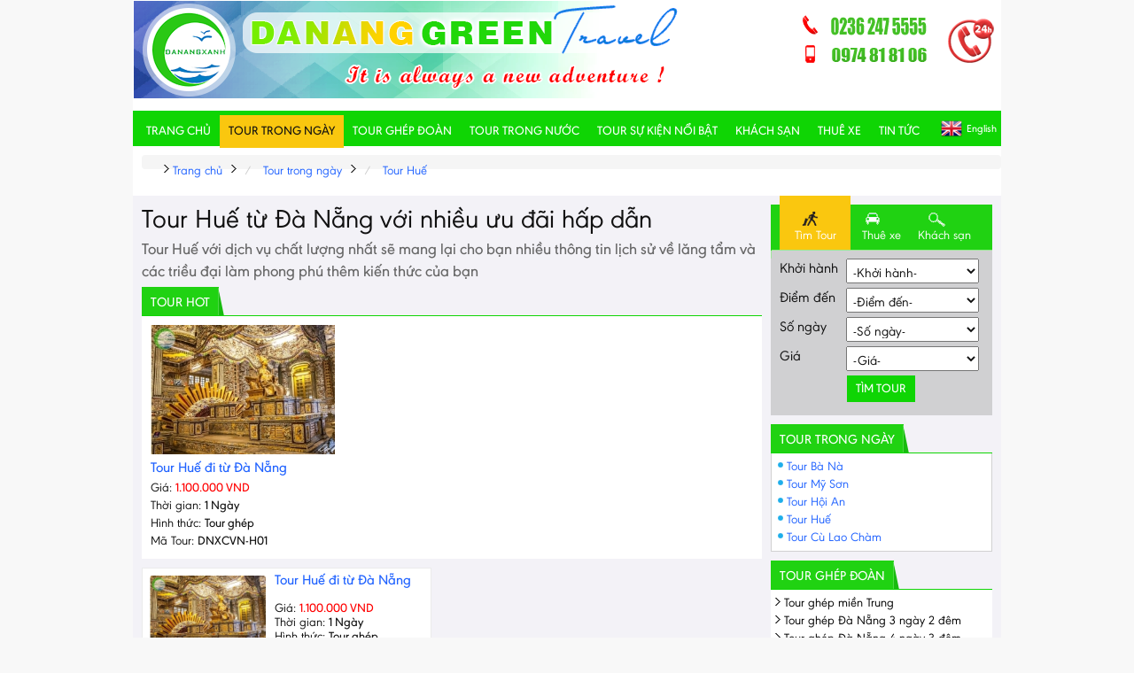

--- FILE ---
content_type: text/html; charset=UTF-8
request_url: https://danangxanh.com.vn/vi/tour-hue.html
body_size: 8447
content:
<!DOCTYPE html PUBLIC "-//W3C//DTD XHTML 1.0 Strict//EN" "http://www.w3.org/TR/xhtml1/DTD/xhtml1-strict.dtd">
<html xmlns="http://www.w3.org/1999/xhtml" xml:lang="vi-vn" lang="vi-vn">
<head>
<base href="https://danangxanh.com.vn/vi/tour-hue.html" />
<meta http-equiv="Content-Type" content="text/html; charset=utf-8">
<title>Tour Huế từ Đà Nẵng với nhiều ưu đãi hấp dẫn</title>
<meta name="description" content="Tour Huế với dịch vụ chất lượng nhất sẽ mang lại cho bạn nhiều thông tin lịch sử về lăng tẩm và các triều đại làm phong phú thêm kiến thức của bạn" />
<meta name="keywords" content="tour hue di tu da nang, tour hue 1 ngay, tour ghep di hue, du lich hue, tour huế, tour huế 1 ngày, tour đà nẵng huế 1 ngày, tour ghép huế" />
<meta property="og:type" content="article"/>
<meta property="og:url" content="https://danangxanh.com.vn/vi/tour-hue.html"/>
<meta property="og:title" content="Tour Huế từ Đà Nẵng với nhiều ưu đãi hấp dẫn"/>
<meta property="og:image" content="https://danangxanh.com.vn/data/logo.png"/>
<meta property="og:site_name" content=""/>
<meta property="og:description" content="Tour Huế với dịch vụ chất lượng nhất sẽ mang lại cho bạn nhiều thông tin lịch sử về lăng tẩm và các triều đại làm phong phú thêm kiến thức của bạn"/>
<meta name="robots" content="index, follow, noodp" />
<meta name="viewport" content="width=device-width, initial-scale=1.0, user-scalable=yes" />
<meta http-equiv="Cache-Control" content="no-cache" />
<meta http-equiv="Pragma" content="no-cache" />
<meta name="googlebot" content="index, follow" />
<meta name="geo.region" content="VN-DN" />
<meta name="geo.placename" content="Da Nang" />
<meta name="geo.position" content="16.054641;108.209514" />
<meta name="ICBM" content="16.054641, 108.209514" />
<meta name="author" content="Xanh Da Nang" />
<meta name="msvalidate.01" content="9C986EA4B640F9929613071A35C80FCB" />
<meta name="alexaVerifyID" content="QO2Rq43wOKGvNKCanyhwj6_hBv8" />
<meta name="google-site-verification" content="NK_DsMj5Roxx3dpaAx9nvrN8Tbd6SarI1Y6Jyqy-gTo" />
<link rel="shortcut icon" href="https://danangxanh.com.vn/templates/images/favicon.ico" type="image/vnd.microsoft.icon" />
<link rel="shortlink" href="https://danangxanh.com.vn/vi/tour-hue.html" />
<link rel="canonical" href="https://danangxanh.com.vn/vi/tour-hue.html" />
<link rel="publisher" href="http://plus.google.com/u/0/+XanhDanang" />
<link rel="author" href="http://plus.google.com/u/0/+XanhDanang" />
<script>
  (function(i,s,o,g,r,a,m){i['GoogleAnalyticsObject']=r;i[r]=i[r]||function(){
  (i[r].q=i[r].q||[]).push(arguments)},i[r].l=1*new Date();a=s.createElement(o),
  m=s.getElementsByTagName(o)[0];a.async=1;a.src=g;m.parentNode.insertBefore(a,m)
  })(window,document,'script','//www.google-analytics.com/analytics.js','ga');

  ga('create', 'UA-59167967-1', 'auto');
  ga('send', 'pageview');

</script>
<script type="text/javascript">
var base_url = 'https://danangxanh.com.vn/';
var user_id = '';
var session_id = 'andm45pdlddaab1vfocq3vnj9i';
</script>
<link type="text/css" rel="stylesheet" href="https://danangxanh.com.vn/templates/css/bootstrap.css" media="screen" />  
<link type="text/css" rel="stylesheet" href="https://danangxanh.com.vn/templates/css/danangxanh.css" media="screen" />
<link type="text/css" rel="stylesheet" href="https://danangxanh.com.vn/templates/css/sl_settings.css" media="screen" />
<script type="text/javascript" src="https://danangxanh.com.vn/templates/jquery/js/core/jquery.js" charset="UTF-8"></script>
<script type="text/javascript" src="https://danangxanh.com.vn/templates/js/jquery.cookie.js" charset="UTF-8"></script>
<script type="text/javascript" src="https://danangxanh.com.vn/templates/js/jquery.validate.min.js" charset="UTF-8"></script>
<script type="text/javascript" src="https://danangxanh.com.vn/templates/js/modernizr.full.min.js" charset="UTF-8"></script>
<script type="text/javascript" src="https://danangxanh.com.vn/templates/js/jquery.jcarousellite.js" charset="UTF-8"></script>
<script type="text/javascript" src="https://danangxanh.com.vn/templates/js/vi.js" charset="UTF-8"></script>
<script type="text/javascript" src="https://danangxanh.com.vn/templates/js/danangxanh.js" charset="UTF-8"></script>
<script type="text/javascript" src="https://apis.google.com/js/plusone.js"></script>
<!--<script type="text/javascript">var switchTo5x=true;</script>
<script type="text/javascript" src="http://w.sharethis.com/button/buttons.js"></script>
<script type="text/javascript">stLight.options({publisher: "d528fcb3-b6f4-4f0f-b3c4-fb5308042447", doNotHash: false, doNotCopy: false, hashAddressBar: false});</script>-->
</head>
<body>
<div class="category-ctn">
    Menu
</div>
<div id="pagecontent">
    <nav class="topbar">
    <a class="toplink ctr selected left" href="#"><span class="menu-icon"></span></a>
    <a class="toplink right" href="#"> <span class="home-icon"> </span> </a>
</nav>
<header id="main_header">
    <a href="https://danangxanh.com.vn/" class="logo"></a>
    <div class="hotline"></div>
    <!--<div class="follow">
        <div class="ic_share gplus"><div class="g-plusone" data-size="medium"></div></div>
        <div class="ic_share tweet"><a href="https://twitter.com/share" class="twitter-share-button">Tweet</a>
<script>!function(d,s,id){var js,fjs=d.getElementsByTagName(s)[0],p=/^http:/.test(d.location)?'http':'https';if(!d.getElementById(id)){js=d.createElement(s);js.id=id;js.src=p+'://platform.twitter.com/widgets.js';fjs.parentNode.insertBefore(js,fjs);}}(document, 'script', 'twitter-wjs');</script></div>
        <div class="ic_share fblike"><div class="fb-like" data-href="https://www.facebook.com/dulichdanang83" data-layout="button_count" data-action="like" data-show-faces="true" data-share="false"></div></div>
    </div>-->
</header>
<div id="nav">
    <div id="mainmenu">
        <ul>
                        <li class="main home "><a href="https://danangxanh.com.vn/" class="item">Trang chủ</a></li>
                        <li class="main active"><a href="https://danangxanh.com.vn/vi/tour-trong-ngay.html" class="item">Tour trong ngày </a></li>
                        <li class="main"><a href="https://danangxanh.com.vn/vi/tour-ghep-doan.html" class="item">Tour ghép đoàn</a></li>
                        <li class="main"><a href="https://danangxanh.com.vn/vi/tour-trong-nuoc.html" class="item">Tour trong nước</a></li>
                        <li class="main"><a href="https://danangxanh.com.vn/vi/tour-su-kien-noi-bat.html" class="item">Tour sự kiện nổi bật</a></li>
                        <!--<li class="main"><a href="https://danangxanh.com.vn/vi/tour-ghep-doan.html" class="item"></a></li>-->
            <li class="main"><a href="https://danangxanh.com.vn/vi/hotel.html" class="item">Khách sạn</a></li>
            <li class="main"><a href="https://danangxanh.com.vn/vi/thue-xe.html" class="item">Thuê xe</a></li>
          <!--  <li class="main"><a href="https://danangxanh.com.vn/vi/am-thuc.html" class="item">Ẩm thực</a></li>
            <li class="main"><a href="https://danangxanh.com.vn/vi/dia-danh.html" class="item">Địa danh</a></li>   -->
            <li class="main"><a href="https://danangxanh.com.vn/vi/tin-tuc.html" class="item">Tin tức</a></li>
                         <li class="language"><a href="javascript:;" lang_id="en"><img src="https://danangxanh.com.vn/templates/images/en.png" alt="">English</a></li>
        </ul>
    </div>
   
</div>
<div class="clearfix"></div>
<div id="header-mobile" style="display: none;">
    <div>
        <div id="icon"><img id="menu_icon" data_show="hide" src="https://danangxanh.com.vn/templates/images/menu2.png" alt="menu" title="Menu" /></div>
        <div id="logo"><img id="menu_logo" data_show="hide" src="https://danangxanh.com.vn/templates/images/logo_menu.png" alt="Công ty Cổ phần Thương mại và Dịch vụ Du lịch Đà Nẵng Xanh" title="Công ty Cổ phần Thương mại và Dịch vụ Du lịch Đà Nẵng Xanh" /></div>
        <div id="search"><img id="menu_search" data_show="hide" src="https://danangxanh.com.vn/templates/images/find_search.png" alt="Tìm kiếm" title="Tìm kiếm" /></div>
                 <div class="language"><a href="javascript:;" lang_id="en"><img src="https://danangxanh.com.vn/templates/images/en.png" alt=""></a></div>
    </div>
</div>
<div id="menu-mobile" style="display: none;">
<div class="module_menu">
<div class="mid">
                <div class="menu_danhmuc_lon"><a href="https://danangxanh.com.vn/" class="item">Trang chủ</a></div>
                        <div class="menu_danhmuc_lon"><span class="arrow" data_id="tour1"></span><a href="https://danangxanh.com.vn/vi/tour-trong-ngay.html" class="item">Tour trong ngày </a></div>
                <div class="submenu" id="submenu_tour1" style="display:none">
                                        <ul>
                                                <li><a href="https://danangxanh.com.vn/vi/tour-ba-na.html">Tour Bà Nà</a></li>
                                                <li><a href="https://danangxanh.com.vn/vi/tour-my-son.html">Tour Mỹ Sơn</a></li>
                                                <li><a href="https://danangxanh.com.vn/vi/tour-hoi-an.html">Tour Hội An </a></li>
                                                <li><a href="https://danangxanh.com.vn/vi/tour-hue.html">Tour Huế</a></li>
                                                <li><a href="https://danangxanh.com.vn/vi/tour-cu-lao-cham.html">Tour Cù Lao Chàm</a></li>
                                            </ul>
                    
                </div>
                        <div class="menu_danhmuc_lon"><span class="arrow" data_id="tour13"></span><a href="https://danangxanh.com.vn/vi/tour-ghep-doan.html" class="item">Tour ghép đoàn</a></div>
                <div class="submenu" id="submenu_tour13" style="display:none">
                                        <ul>
                                                <li><a href="https://danangxanh.com.vn/vi/tour-ghep-mien-trung.html">Tour ghép miền Trung</a></li>
                                                <li><a href="https://danangxanh.com.vn/vi/tour-ghep-da-nang-3-ngay-2-dem.html">Tour ghép Đà Nẵng 3 ngày 2 đêm</a></li>
                                                <li><a href="https://danangxanh.com.vn/vi/tour-ghep-da-nang-4-ngay-3-dem.html">Tour ghép Đà Nẵng 4 ngày 3 đêm</a></li>
                                            </ul>
                    
                </div>
                        <div class="menu_danhmuc_lon"><span class="arrow" data_id="tour2"></span><a href="https://danangxanh.com.vn/vi/tour-trong-nuoc.html" class="item">Tour trong nước</a></div>
                <div class="submenu" id="submenu_tour2" style="display:none">
                                        <ul>
                                                <li><a href="https://danangxanh.com.vn/vi/tour-da-nang.html">Tour Đà Nẵng</a></li>
                                                <li><a href="https://danangxanh.com.vn/vi/tour-mien-trung.html">Tour miền Trung</a></li>
                                                <li><a href="https://danangxanh.com.vn/vi/tour-ha-noi.html">Tour Hà Nội</a></li>
                                                <li><a href="https://danangxanh.com.vn/vi/tour-ha-long.html">Tour Hạ Long</a></li>
                                                <li><a href="https://danangxanh.com.vn/vi/tour-sapa.html">Tour Sapa</a></li>
                                                <li><a href="https://danangxanh.com.vn/vi/tour-quang-binh.html">Tour Quảng Bình</a></li>
                                                <li><a href="https://danangxanh.com.vn/vi/tour-can-tho.html">Tour Cần Thơ</a></li>
                                            </ul>
                    
                </div>
                        <div class="menu_danhmuc_lon"><span class="arrow" data_id="tour16"></span><a href="https://danangxanh.com.vn/vi/tour-su-kien-noi-bat.html" class="item">Tour sự kiện nổi bật</a></div>
                <div class="submenu" id="submenu_tour16" style="display:none">
                                        <ul>
                                                <li><a href="https://danangxanh.com.vn/vi/tour-phao-hoa.html">Tour pháo hoa</a></li>
                                                <li><a href="https://danangxanh.com.vn/vi/tour-tet.html">Tour Tết</a></li>
                                            </ul>
                    
                </div>
                        <div class="menu_danhmuc_lon">
                <span class="arrow" data_id="dulichtheongay"></span>
                 <a href="#">Du lịch theo ngày</a>
            </div>
                <div class="submenu" style="display:none" id="submenu_dulichtheongay">
                    <ul>
                                                <li><a href="https://danangxanh.com.vn/vi/tour-1-ngay.html">Tour 1 ngày </a></li>
                                                <li><a href="https://danangxanh.com.vn/vi/tour-2-ngay-1-dem.html">Tour 2 ngày 1 đêm</a></li>
                                                <li><a href="https://danangxanh.com.vn/vi/tour-3-ngay-2-dem.html">Tour 3 ngày 2 đêm</a></li>
                                                <li><a href="https://danangxanh.com.vn/vi/tour-4-ngay-3-dem.html">Tour 4 ngày 3 đêm </a></li>
                                                <li><a href="https://danangxanh.com.vn/vi/tour-5-ngay-4-dem.html">Tour 5 ngày 4 đêm </a></li>
                                           </ul>    
               </div>
            <div class="menu_danhmuc_lon"><a href="https://danangxanh.com.vn/vi/hotel.html" class="item">Khách sạn</a></div>
            <div class="menu_danhmuc_lon"><a href="https://danangxanh.com.vn/vi/thue-xe.html" class="item">Thuê xe</a></div>
            <div class="menu_danhmuc_lon"><a href="https://danangxanh.com.vn/vi/am-thuc.html" class="item">Ẩm thực</a></div>
            <div class="menu_danhmuc_lon"><a href="https://danangxanh.com.vn/vi/dia-danh.html" class="item">Địa danh</a></div>
            <div class="menu_danhmuc_lon"><a href="https://danangxanh.com.vn/vi/tin-tuc.html" class="item">Tin tức</a></div> 
            <div class="menu_danhmuc_lon">
                <span class="arrow" data_id="thongtindulich"></span>
                 <a href="#">Thông tin du lịch</a>
            </div>
                <div class="submenu" style="display:none" id="submenu_thongtindulich">
                    <ul>
                                                 <li><a href="https://danangxanh.com.vn/vi/kinh-nghiem.html">Kinh nghiệm </a></li>
                                                <li><a href="https://danangxanh.com.vn/vi/dich-vu-homestay.html">Dịch vụ Homestay </a></li>
                                                <li><a href="https://danangxanh.com.vn/vi/dat-ve-may-bay.html">Đặt vé máy bay </a></li>
                                            </ul>    
               </div> 
</div>
</div>
</div>

<script src="//code.jquery.com/ui/1.11.3/jquery-ui.js"></script>
<script type="">
$(document).ready(function() {    
    //Event Menu Click
    $("#menu_icon").click(function(){
        var data_show = $(this).attr('data_show');
        if(data_show == 'hide'){
            $("#menu_search").attr('data_show','hide');
            $("#search_content").hide();
            $("#menu_logo").attr('data_show','hide');
            $("#congtydanangxanh").hide();
            $("#menu-mobile").show( "slide", 500);
            $(this).attr('data_show','show');
            
        }else{
            $("#menu-mobile").hide();
            $(this).attr('data_show','hide');
           
        }
    })
    $("#menu_search").click(function(){
        var data_show = $(this).attr('data_show');
        if(data_show == 'hide'){
            $("#menu-mobile").hide();
            $("#menu_icon").attr('data_show','hide');
            $("#menu_logo").attr('data_show','hide');
            $("#congtydanangxanh").hide();
            $("#search_content").show( "blind", 500);
            $(this).attr('data_show','show');
            
        }else{
            $("#search_content").hide();
            $(this).attr('data_show','hide');
           
        }
    })
     $("#menu_logo").click(function(){
        var data_show = $(this).attr('data_show');
        if(data_show == 'hide'){
            $("#menu-mobile").hide();
            $("#menu_icon").attr('data_show','hide');
            $("#menu_search").attr('data_show','hide');
            $("#search_content").hide();
            $("#congtydanangxanh").show( "blind", 500);
            $(this).attr('data_show','show');
            
        }else{
            $("#congtydanangxanh").hide();
            $(this).attr('data_show','hide');
           
        }
    })
    $(".arrow").click(function(){
        data_id = $(this).attr('data_id');
        if($("#submenu_"+data_id).css('display') == 'none'){
            $(this).addClass('expand');
            $("#submenu_"+data_id).show();
        }else{
            $(this).removeClass('expand');
            $("#submenu_"+data_id).hide();
        }
    })
})
</script>
<div class="module_green" id="search_content" style="display: none;">
      <div id="colsearch" >
    <div class="nav_seach">
                <span class="timtour active" data_id="tour">Tìm Tour</span>
        <span class="thuexe " data_id="car">Thuê xe</span>
        <span class="khachsan " data_id="hotel">Khách sạn</span>
    </div>
    <div class="con_search" id="div-tour"  style="display: block;">
        <form method="get" action="https://danangxanh.com.vn/vi/tim-kiem-tour.html">
        <div class="item">
            <label>Khởi hành</label>
            <div class="txt">
                <select name="kh">
                    <option value="">-Khởi hành-</option>
                                        <option value="1" >Đà Nẵng</option>
                                    </select>
            </div>
        </div>
        <div class="item">
            <label>Điểm đến</label>
            <div class="txt">
                <select name="dd">
                    <option value="">-Điểm đến-</option>
                                        <option value="230" >Huế</option>
                                        <option value="219" >Quảng Bình</option>
                                        <option value="220" >Quảng Nam</option>
                                        <option value="221" >Quảng Ngãi</option>
                                        <option value="1" >Đà Nẵng</option>
                                    </select>
            </div>
        </div>

        <div class="item">
            <label>Số ngày</label>
            <div class="txt">
                <select name="day">
                    <option value="">-Số ngày-</option>
                                        <option value="1" >1 Ngày</option>
                                        <option value="2" >2 Ngày</option>
                                        <option value="3" >3 Ngày</option>
                                        <option value="4" >4 Ngày</option>
                                        <option value="5" >5 Ngày</option>
                                        <option value="6" >6 Ngày</option>
                                        <option value="7" >7 Ngày</option>
                                        <option value="8" >8 Ngày</option>
                                        <option value="9" >9 Ngày</option>
                                        <option value="10" >10 Ngày</option>
                                        <option value="11" >11 Ngày</option>
                                        <option value="12" >12 Ngày</option>
                                        <option value="13" >13 Ngày</option>
                                        <option value="14" >14 Ngày</option>
                                        <option value="15" >15 Ngày</option>
                                    </select>
            </div>
        </div>
        <div class="item">
            <label>Giá</label>
            <div class="txt">
                <select name="price">
                    <option value="" selected="selected">-Giá-</option>
                    <option value="0-1" >< 1 Triệu</option>
                    <option value="1-2" >1 - 2 Triệu</option>
                    <option value="2-4" >2 - 4 Triệu</option>
                    <option value="4-6" >4 - 6 Triệu</option>
                    <option value="6-8" >6 - 8 Triệu</option>
                    <option value="8-10" >8 - 10 Triệu</option>
                    <option value="10-15" >10 - 15 Triệu</option>
                    <option value="15-100" >&gt; 15 Triệu</option>
                </select>
            </div>
        </div>
        <div class="item">
            <div class="txt" style="padding-left: 76px;">
                <input type="submit" value="Tìm Tour">
            </div>
        </div>
        </form>
    </div>
    <div class="con_search" id="div-car"  style="display: none;">
        <form method="get" action="https://danangxanh.com.vn/vi/car/search.html">
        <div class="item">
            <label>Từ khóa</label>
            <div class="txt">
                <input type="text" name="keyword" value="">
            </div>
        </div>
        <div class="item">
            <label>Hiệu xe</label>
            <div class="txt">
                <input type="text" name="brand" value="">
            </div>
        </div>
        <div class="item">
            <label>Loại xe</label>
            <div class="txt">
                <input type="text" name="type" value="">
            </div>
        </div>
        <div class="item">
            <div class="txt" style="padding-left: 76px;">
                <input type="submit" value="Tìm xe">
            </div>
        </div>
        </form>
    </div>
    <div class="con_search" id="div-hotel"  style="display: none;">
        <form method="get" action="https://danangxanh.com.vn/vi/hotel/search.html">
        <div class="item">
            <label>Tỉnh, Thành phố</label>
            <div class="txt">
                                <select name="city">
                    <option value="">-Tỉnh, Thành phố-</option>
                                        <option value="25" >Hồ Chí Minh</option>
                                        <option value="1" >Đà Nẵng</option>
                                    </select>
            </div>
        </div>
        <div class="item">
            <label>Tên khách sạn</label>
            <div class="txt">
                <input type="text" name="keyword" value="">
            </div>
        </div>
        <div class="item">
            <div class="txt" style="padding-left: 76px;">
                <input type="submit" value="Tìm kiếm">
            </div>
        </div>
        </form>
    </div>
</div></div>
<div id="congtydanangxanh" style="display: none;"> 
    <ul>
                <li><a href="https://danangxanh.com.vn/vi/gioi-thieu.html">Giới thiệu</a></li>
                <li><a href="https://danangxanh.com.vn/vi/dieu-khoan-su-dung.html">Điều khoản sử dụng</a></li>
                <li><a href="https://danangxanh.com.vn/vi/huong-dan-su-dung.html">Hướng dẫn sử dụng</a></li>
                <li><a href="https://danangxanh.com.vn/vi/y-kien-khach-hang.html">Ý kiến khách hàng</a></li>
    </ul>
</div>    <div id="breadcrumbs"  itemscope itemtype="http://schema.org/BreadcrumbList">
    <div class="main">
        <ul class="breadcrumb" >
            <li itemprop="itemListElement" itemscope itemtype="http://schema.org/ListItem">
                <a itemprop="item" href="https://danangxanh.com.vn/" title="Danangxanh">
                  <span itemprop="name"> Trang chủ</span>
                  <meta itemprop="position" content="1" />
                </a>
            </li>
                                <li itemprop="itemListElement" itemscope itemtype="http://schema.org/ListItem">
                      <a itemprop="item" href="https://danangxanh.com.vn/vi/tour-trong-ngay.html" title="Tour trong ngày " >
                        <span itemprop="name">Tour trong ngày </span>
                        <meta itemprop="position" content="2" />
                      </a>
                    </li>
                                      <li itemprop="itemListElement" itemscope itemtype="http://schema.org/ListItem">
                      <a itemprop="item" href="https://danangxanh.com.vn/vi/tour-hue.html" title="Tour Huế" class="active end">
                        <span itemprop="name">Tour Huế</span>
                        <meta itemprop="position" content="3" />
                      </a>
                    </li>
                                       </ul>
    </div>
</div>
    <div class="container maincontent">
        
                <div id="tourleft">
    <div id="colsearch" >
    <div class="nav_seach">
                <span class="timtour active" data_id="tour">Tìm Tour</span>
        <span class="thuexe " data_id="car">Thuê xe</span>
        <span class="khachsan " data_id="hotel">Khách sạn</span>
    </div>
    <div class="con_search" id="div-tour"  style="display: block;">
        <form method="get" action="https://danangxanh.com.vn/vi/tim-kiem-tour.html">
        <div class="item">
            <label>Khởi hành</label>
            <div class="txt">
                <select name="kh">
                    <option value="">-Khởi hành-</option>
                                        <option value="1" >Đà Nẵng</option>
                                    </select>
            </div>
        </div>
        <div class="item">
            <label>Điểm đến</label>
            <div class="txt">
                <select name="dd">
                    <option value="">-Điểm đến-</option>
                                        <option value="230" >Huế</option>
                                        <option value="219" >Quảng Bình</option>
                                        <option value="220" >Quảng Nam</option>
                                        <option value="221" >Quảng Ngãi</option>
                                        <option value="1" >Đà Nẵng</option>
                                    </select>
            </div>
        </div>

        <div class="item">
            <label>Số ngày</label>
            <div class="txt">
                <select name="day">
                    <option value="">-Số ngày-</option>
                                        <option value="1" >1 Ngày</option>
                                        <option value="2" >2 Ngày</option>
                                        <option value="3" >3 Ngày</option>
                                        <option value="4" >4 Ngày</option>
                                        <option value="5" >5 Ngày</option>
                                        <option value="6" >6 Ngày</option>
                                        <option value="7" >7 Ngày</option>
                                        <option value="8" >8 Ngày</option>
                                        <option value="9" >9 Ngày</option>
                                        <option value="10" >10 Ngày</option>
                                        <option value="11" >11 Ngày</option>
                                        <option value="12" >12 Ngày</option>
                                        <option value="13" >13 Ngày</option>
                                        <option value="14" >14 Ngày</option>
                                        <option value="15" >15 Ngày</option>
                                    </select>
            </div>
        </div>
        <div class="item">
            <label>Giá</label>
            <div class="txt">
                <select name="price">
                    <option value="" selected="selected">-Giá-</option>
                    <option value="0-1" >< 1 Triệu</option>
                    <option value="1-2" >1 - 2 Triệu</option>
                    <option value="2-4" >2 - 4 Triệu</option>
                    <option value="4-6" >4 - 6 Triệu</option>
                    <option value="6-8" >6 - 8 Triệu</option>
                    <option value="8-10" >8 - 10 Triệu</option>
                    <option value="10-15" >10 - 15 Triệu</option>
                    <option value="15-100" >&gt; 15 Triệu</option>
                </select>
            </div>
        </div>
        <div class="item">
            <div class="txt" style="padding-left: 76px;">
                <input type="submit" value="Tìm Tour">
            </div>
        </div>
        </form>
    </div>
    <div class="con_search" id="div-car"  style="display: none;">
        <form method="get" action="https://danangxanh.com.vn/vi/car/search.html">
        <div class="item">
            <label>Từ khóa</label>
            <div class="txt">
                <input type="text" name="keyword" value="">
            </div>
        </div>
        <div class="item">
            <label>Hiệu xe</label>
            <div class="txt">
                <input type="text" name="brand" value="">
            </div>
        </div>
        <div class="item">
            <label>Loại xe</label>
            <div class="txt">
                <input type="text" name="type" value="">
            </div>
        </div>
        <div class="item">
            <div class="txt" style="padding-left: 76px;">
                <input type="submit" value="Tìm xe">
            </div>
        </div>
        </form>
    </div>
    <div class="con_search" id="div-hotel"  style="display: none;">
        <form method="get" action="https://danangxanh.com.vn/vi/hotel/search.html">
        <div class="item">
            <label>Tỉnh, Thành phố</label>
            <div class="txt">
                                <select name="city">
                    <option value="">-Tỉnh, Thành phố-</option>
                                        <option value="25" >Hồ Chí Minh</option>
                                        <option value="1" >Đà Nẵng</option>
                                    </select>
            </div>
        </div>
        <div class="item">
            <label>Tên khách sạn</label>
            <div class="txt">
                <input type="text" name="keyword" value="">
            </div>
        </div>
        <div class="item">
            <div class="txt" style="padding-left: 76px;">
                <input type="submit" value="Tìm kiếm">
            </div>
        </div>
        </form>
    </div>
</div>    <div class="clearfix"></div>
    <div class="module red">
    <h3><span>Tour trong ngày </span></h3>
    <div class="mid_white dm_city" style="padding: 0px;">
                <ul>
                        <li><a href="https://danangxanh.com.vn/vi/tour-ba-na.html">Tour Bà Nà</a></li>
                        <li><a href="https://danangxanh.com.vn/vi/tour-my-son.html">Tour Mỹ Sơn</a></li>
                        <li><a href="https://danangxanh.com.vn/vi/tour-hoi-an.html">Tour Hội An </a></li>
                        <li><a href="https://danangxanh.com.vn/vi/tour-hue.html">Tour Huế</a></li>
                        <li><a href="https://danangxanh.com.vn/vi/tour-cu-lao-cham.html">Tour Cù Lao Chàm</a></li>
                    </ul>
        
    </div>
</div>
<div class="module blue">
    <h3><span>Tour ghép đoàn</span></h3>
    <div class="mid">
        <ul class="ullist">
                    <li><a href="https://danangxanh.com.vn/vi/tour-ghep-mien-trung.html">Tour ghép miền Trung</a></li>
                        <li><a href="https://danangxanh.com.vn/vi/tour-ghep-da-nang-3-ngay-2-dem.html">Tour ghép Đà Nẵng 3 ngày 2 đêm</a></li>
                        <li><a href="https://danangxanh.com.vn/vi/tour-ghep-da-nang-4-ngay-3-dem.html">Tour ghép Đà Nẵng 4 ngày 3 đêm</a></li>
                    </ul>
    </div>    
</div>
<div class="module red">
    <h3><span>Tour trong nước</span></h3>
    <div class="mid_white dm_city" style="padding: 0px;">
                <ul>
                        <li><a href="https://danangxanh.com.vn/vi/tour-da-nang.html">Tour Đà Nẵng</a></li>
                        <li><a href="https://danangxanh.com.vn/vi/tour-mien-trung.html">Tour miền Trung</a></li>
                        <li><a href="https://danangxanh.com.vn/vi/tour-ha-noi.html">Tour Hà Nội</a></li>
                        <li><a href="https://danangxanh.com.vn/vi/tour-ha-long.html">Tour Hạ Long</a></li>
                        <li><a href="https://danangxanh.com.vn/vi/tour-sapa.html">Tour Sapa</a></li>
                        <li><a href="https://danangxanh.com.vn/vi/tour-quang-binh.html">Tour Quảng Bình</a></li>
                        <li><a href="https://danangxanh.com.vn/vi/tour-can-tho.html">Tour Cần Thơ</a></li>
                    </ul>
        
    </div>
</div>
<div class="module red">
    <h3><span>Tour sự kiện nổi bật</span></h3>
    <div class="mid_white dm_city" style="padding: 0px;">
                <ul>
                        <li><a href="https://danangxanh.com.vn/vi/tour-phao-hoa.html">Tour pháo hoa</a></li>
                        <li><a href="https://danangxanh.com.vn/vi/tour-tet.html">Tour Tết</a></li>
                    </ul>
        
    </div>
</div>

<div class="module blue">
    <h3><span>Du lịch theo ngày</span></h3>
    <div class="mid">
        <ul class="ullist">
                <li><a href="https://danangxanh.com.vn/vi/tour-1-ngay.html">Tour 1 ngày </a></li>
                <li><a href="https://danangxanh.com.vn/vi/tour-2-ngay-1-dem.html">Tour 2 ngày 1 đêm</a></li>
                <li><a href="https://danangxanh.com.vn/vi/tour-3-ngay-2-dem.html">Tour 3 ngày 2 đêm</a></li>
                <li><a href="https://danangxanh.com.vn/vi/tour-4-ngay-3-dem.html">Tour 4 ngày 3 đêm </a></li>
                <li><a href="https://danangxanh.com.vn/vi/tour-5-ngay-4-dem.html">Tour 5 ngày 4 đêm </a></li>
                </ul>
    </div>    
</div>
<div class="module blue">
    <h3><span>Địa danh nổi tiếng</span></h3>
    <div class="mid_white">
        <ul class="list_item_news">
                <li>
            <a href="https://danangxanh.com.vn/vi/dia-danh/178-thong-tin-ve-co-do-hue.html" class="img">
                <img src="https://danangxanh.com.vn/data/news/80/thong-tin-ve-co-do-hue.jpg" alt="Thông tin về cố đô Huế">
            </a>
            <a href="https://danangxanh.com.vn/vi/dia-danh/178-thong-tin-ve-co-do-hue.html">Thông tin về cố đô Huế</a>
        </li>
                <li>
            <a href="https://danangxanh.com.vn/vi/dia-danh/177-dao-cu-lao-cham-quang-nam.html" class="img">
                <img src="https://danangxanh.com.vn/data/news/80/dao-cu-lao-cham-quang-nam.jpg" alt="Đảo Cù Lao Chàm Quảng Nam">
            </a>
            <a href="https://danangxanh.com.vn/vi/dia-danh/177-dao-cu-lao-cham-quang-nam.html">Đảo Cù Lao Chàm Quảng Nam</a>
        </li>
                <li>
            <a href="https://danangxanh.com.vn/vi/dia-danh/174-khu-du-lich-ba-na-hills-mountain-resort.html" class="img">
                <img src="https://danangxanh.com.vn/data/news/80/khu-du-lich-ba-na-hills.jpg" alt="Khu du lịch Bà Nà Hills Mountain Resort">
            </a>
            <a href="https://danangxanh.com.vn/vi/dia-danh/174-khu-du-lich-ba-na-hills-mountain-resort.html">Khu du lịch Bà Nà Hills Mountain Resort</a>
        </li>
                <li>
            <a href="https://danangxanh.com.vn/vi/dia-danh/173-ban-dao-son-tra-da-nang-dia-danh-du-lich-khong-the-bo-qua-o-da-nang.html" class="img">
                <img src="https://danangxanh.com.vn/data/news/80/ban-dao-son-tra-da-nang.jpg" alt="Bán đảo Sơn Trà Đà Nẵng địa danh du lịch không thể bỏ qua ở Đà Nẵng">
            </a>
            <a href="https://danangxanh.com.vn/vi/dia-danh/173-ban-dao-son-tra-da-nang-dia-danh-du-lich-khong-the-bo-qua-o-da-nang.html">Bán đảo Sơn Trà Đà Nẵng địa danh du lịch không thể bỏ qua ở Đà Nẵng</a>
        </li>
                </ul>
    </div>    
</div>
<div class="module blue">
    <h3><span>Món ăn nổi tiếng</span></h3>
    <div class="mid_white">
        <ul class="list_item_news">
                <li>
            <a href="https://danangxanh.com.vn/vi/am-thuc/189-bun-man-nem-da-nang.html" class="img">
                <img src="https://danangxanh.com.vn/data/news/80/bun-man-nem-da-nang.jpg" alt="Bún mắn nêm Đà Nẵng ">
            </a>
            <a href="https://danangxanh.com.vn/vi/am-thuc/189-bun-man-nem-da-nang.html">Bún mắn nêm Đà Nẵng </a>
        </li>
                <li>
            <a href="https://danangxanh.com.vn/vi/am-thuc/176-bun-cha-ca.html" class="img">
                <img src="https://danangxanh.com.vn/data/news/80/bun-cha-ca.jpg" alt="Bún chả cá">
            </a>
            <a href="https://danangxanh.com.vn/vi/am-thuc/176-bun-cha-ca.html">Bún chả cá</a>
        </li>
                <li>
            <a href="https://danangxanh.com.vn/vi/am-thuc/175-my-quang.html" class="img">
                <img src="https://danangxanh.com.vn/data/news/80/my-quang.jpg" alt="Mỳ quảng">
            </a>
            <a href="https://danangxanh.com.vn/vi/am-thuc/175-my-quang.html">Mỳ quảng</a>
        </li>
                </ul>
    </div>    
</div></div>
<div id="tourcontent">
    <h1 class="title">Tour Huế từ Đà Nẵng với nhiều ưu đãi hấp dẫn</h1>
    <p class="description"><strong>Tour Huế với dịch vụ chất lượng nhất sẽ mang lại cho bạn nhiều thông tin lịch sử về lăng tẩm và các triều đại làm phong phú thêm kiến thức của bạn</strong></p>
        <div class="module red">
        <h3><span>Tour Hot</span></h3>
        <div class="mid_white" style="padding: 10px;">
            <ul class="tour-hot-cat">
                                <li>
                    <a href="https://danangxanh.com.vn/vi/tour-trong-ngay/tour-hue-di-tu-da-nang.html" title="Tour Huế đi từ Đà Nẵng "><img src="https://danangxanh.com.vn/data/tour/tour-hue-di-tu-da-nang3.jpg" alt="Tour Huế đi từ Đà Nẵng "></a>
                    <h2><a href="https://danangxanh.com.vn/vi/tour-trong-ngay/tour-hue-di-tu-da-nang.html" title="Tour Huế đi từ Đà Nẵng ">Tour Huế đi từ Đà Nẵng </a></h2>
                    <p>Giá: <span class="price">1.100.000 VND</span></p>
                    <p>Thời gian: <b>1 Ngày </b></p>
                                         <p>Hình thức: <b>Tour ghép</b></p>
                                        <p>Mã Tour: <b>DNXCVN-H01</b></p>
                </li>
                            </ul>
        </div>    
    </div>
            <ul class="listtour">
                <li class="row1">
            <a href="https://danangxanh.com.vn/vi/tour-trong-ngay/tour-hue-di-tu-da-nang.html" title="Tour Huế đi từ Đà Nẵng "><img src="https://danangxanh.com.vn/data/tour/tour-hue-di-tu-da-nang3.jpg" alt="Tour Huế đi từ Đà Nẵng "></a>
            <h2><a href="https://danangxanh.com.vn/vi/tour-trong-ngay/tour-hue-di-tu-da-nang.html" title="Tour Huế đi từ Đà Nẵng ">Tour Huế đi từ Đà Nẵng </a></h2>
            <p>Giá: <span class="price">1.100.000 VND</span></p>
            <p>Thời gian: <b>1 Ngày </b></p>
                         <p>Hình thức: <b>Tour ghép</b></p>
                        <p>Mã Tour: <b>DNXCVN-H01</b></p>
        </li>
            </ul>
    <div class="clearfix"></div>
    <div class="pages"></div>
</div>    </div>
    </div>
<div style="left: -20px;" id="coccoc-alo-phoneIcon" class="coccoc-alo-phone coccoc-alo-green coccoc-alo-show">
    <div class="coccoc-alo-ph-circle"></div>
    <div class="coccoc-alo-ph-circle-fill"></div>
    <div class="coccoc-alo-ph-img-circle"><a href="tel:0928259889"><img alt="" src="https://danangxanh.com.vn/templates/images/phone-bottom-right.png"></a></div>
</div>


<style>
    #coccoc-alo-phoneIcon {display:none}
    
/*-----Media 616px-----*/
@media screen and (max-width:616px) {
    #coccoc-alo-phoneIcon {display:block}
    .coccoc-alo-phone.coccoc-alo-show {
    visibility: visible;
}

.coccoc-alo-phone {
    background-color: transparent;
    height: 200px;
    position: fixed;
    transition: visibility 0.5s ease 0s;
    visibility: hidden;
    width: 200px;
    z-index: 200000 !important;
    bottom: -30px;
}
.coccoc-alo-phone.coccoc-alo-green .coccoc-alo-ph-circle {
    border-color: #bfebfc;
    opacity: 0.5;
}

.coccoc-alo-ph-circle {
    animation: 1.2s ease-in-out 0s normal none infinite running coccoc-alo-circle-anim;
    background-color: transparent;
    border: 2px solid rgba(30, 30, 30, 0.4);
    border-radius: 100%;
    height: 150px;
    left: 20px;
    opacity: 0.1;
    position: absolute;
    top: 20px;
    transform-origin: 50% 50% 0;
    transition: all 0.5s ease 0s;
    width: 150px;
}

.coccoc-alo-phone.coccoc-alo-green .coccoc-alo-ph-circle-fill {
    background-color: rgba(0, 175, 242, 0.5);
    opacity: 0.75 !important;
}

.coccoc-alo-ph-circle-fill {
    animation: 2.3s ease-in-out 0s normal none infinite running coccoc-alo-circle-fill-anim;
    background-color: #000;
    border: 2px solid transparent;
    border-radius: 100%;
    height: 90px;
    left: 50px;
    opacity: 0.1;
    position: absolute;
    top: 50px;
    transform-origin: 50% 50% 0;
    transition: all 0.5s ease 0s;
    width: 90px;
}

.coccoc-alo-phone.coccoc-alo-green .coccoc-alo-ph-img-circle {
    background-color: #FF0000;
}
.coccoc-alo-ph-img-circle {
    animation: 1s ease-in-out 0s normal none infinite running coccoc-alo-circle-img-anim;
    border: 2px solid transparent;
    border-radius: 100%;
    height: 55px;
    left: 68px;
    opacity: 0.7;
    position: absolute;
    top: 68px;
    transform-origin: 50% 50% 0;
    width: 55px;
}
.coccoc-alo-ph-img-circle a img {
    padding: 7px 0 0 7px;}


@keyframes coccoc-alo-circle-anim {
 0% {
 opacity: 0.1;
 transform: rotate(0deg) scale(0.5) skew(1deg);
}
 30% {
 opacity: 0.5;
 transform: rotate(0deg) scale(0.7) skew(1deg);
}
 100% {
 opacity: 0.6;
 transform: rotate(0deg) scale(1) skew(1deg);
}

}


@keyframes coccoc-alo-circle-img-anim {
 0% {
 transform: rotate(0deg) scale(1) skew(1deg);
}
 10% {
 transform: rotate(-25deg) scale(1) skew(1deg);
}
 20% {
 transform: rotate(25deg) scale(1) skew(1deg);
}
 30% {
 transform: rotate(-25deg) scale(1) skew(1deg);
}
 40% {
 transform: rotate(25deg) scale(1) skew(1deg);
}
 50% {
 transform: rotate(0deg) scale(1) skew(1deg);
}
 100% {
 transform: rotate(0deg) scale(1) skew(1deg);
}
}
 @keyframes coccoc-alo-circle-fill-anim {
 0% {
 opacity: 0.2;
 transform: rotate(0deg) scale(0.7) skew(1deg);
}
 50% {
 opacity: 0.2;
 transform: rotate(0deg) scale(1) skew(1deg);
}
 100% {
 opacity: 0.2;
 transform: rotate(0deg) scale(0.7) skew(1deg);
}
 }
    
}    
    
    
    </style><script async src="https://www.jscache.com/wejs?wtype=excellent&amp;uniq=905&amp;locationId=15588293&amp;lang=en_UK&amp;display_version=2" data-loadtrk onload="this.loadtrk=true"></script>
<style>
    @media (max-width: 1200px) {
        #vt_l {
            display: none;
            
        }
        #vt_r {
            display: none;
        }
    }
</style>
<div id="footer">



    <div id="wapp_footer">
        <div class="col">
            <ul>
                                <li><a href="https://danangxanh.com.vn/vi/gioi-thieu.html">Giới thiệu</a></li>
                                <li><a href="https://danangxanh.com.vn/vi/dieu-khoan-su-dung.html">Điều khoản sử dụng</a></li>
                                <li><a href="https://danangxanh.com.vn/vi/huong-dan-su-dung.html">Hướng dẫn sử dụng</a></li>
                                <li><a href="https://danangxanh.com.vn/vi/y-kien-khach-hang.html">Ý kiến khách hàng</a></li>
            </ul>
        </div>
        <div class="col">
            <ul>
                                 <li><a href="https://danangxanh.com.vn/vi/kinh-nghiem.html">Kinh nghiệm </a></li>
                                <li><a href="https://danangxanh.com.vn/vi/dich-vu-homestay.html">Dịch vụ Homestay </a></li>
                                <li><a href="https://danangxanh.com.vn/vi/dat-ve-may-bay.html">Đặt vé máy bay </a></li>
                            </ul>
        </div>
                <div class="col" style="width: 135px;">
            <ul>
                <!--<li><a href="https://danangxanh.com.vn/vi/tin-tuc.html">Tin tức</a></li> -->
                <li><a href="https://danangxanh.com.vn/vi/hotel.html">Khách sạn</a></li>
                <li><a href="https://danangxanh.com.vn/vi/am-thuc.html">Ẩm thực</a></li>
                <li><a href="https://danangxanh.com.vn/vi/dia-danh.html">Địa danh</a></li>
                <li><a href="https://danangxanh.com.vn/vi/thue-xe.html">Thuê xe</a></li>
            </ul>
        </div>
        <div class="col tripadvisor2" style="width: 210px; position:relative">
            <div id="TA_excellent905" class="TA_excellent" style="margin-top:-7px;">
<ul id="ziS7Gm2bx" class="TA_links TnQcKk2D5voP">
<li id="UNytIT" class="pnJSreURIzE">
<a target="_blank" href="https://www.tripadvisor.co.uk/"><img src="https://static.tacdn.com/img2/widget/tripadvisor_logo_115x18.gif" alt="TripAdvisor" class="widEXCIMG" id="CDSWIDEXCLOGO"/></a>
</li>
</ul>
</div>


        </div>
        <div class="col_r">
            
            <div class="fshare">
                                                <a href="https://www.facebook.com/dulichdanang83" target="_blank" class="icon facebook"></a>
                                                <a href="https://twitter.com/danangtourism" target="_blank" class="icon twiter"></a>
                                                <a href="https://www.instagram.com/dananggreentravel/" target="_blank" class="icon youtube"></a>
                                                <a href="https://www.tripadvisor.com.vn/Attraction_Review-g298085-d15588293-Reviews-Danang_Green_Travel-Da_Nang.html" target="_blank" class="icon google"></a>
                            </div>
            <div class="clearfix"></div>
            <div class="col2"><img src="https://danangxanh.com.vn/templates/images/pay.png" alt="Chấp nhận thanh toán">
            <div>         <div class="mod">
                  
        <div class="mod_m">
                            
<img src="https://danangxanh.com.vn/site/mod/mod_online/number/blushdw/0.png" /><img src="https://danangxanh.com.vn/site/mod/mod_online/number/blushdw/0.png" /><img src="https://danangxanh.com.vn/site/mod/mod_online/number/blushdw/0.png" /><img src="https://danangxanh.com.vn/site/mod/mod_online/number/blushdw/2.png" /><img src="https://danangxanh.com.vn/site/mod/mod_online/number/blushdw/4.png" /><img src="https://danangxanh.com.vn/site/mod/mod_online/number/blushdw/7.png" /><img src="https://danangxanh.com.vn/site/mod/mod_online/number/blushdw/5.png" /><img src="https://danangxanh.com.vn/site/mod/mod_online/number/blushdw/6.png" /><img src="https://danangxanh.com.vn/site/mod/mod_online/number/blushdw/1.png" /><img src="https://danangxanh.com.vn/site/mod/mod_online/number/blushdw/3.png" /> 
<div style="text-align: right;">Online: 9</div>
<!--<div style="text-align: right;">Hôm nay: 443</div>
<div style="text-align: right;">Tháng này: 35173</div>  -->
 
                                    
        </div>
    </div>
     </div>
            </div>
 <script>!function(s,u,b,i,z){var o,t,r,y;s[i]||(s._sbzaccid=z,s[i]=function(){s[i].q.push(arguments)},s[i].q=[],s[i]("setAccount",z),r=["widget.subiz.net","storage.googleapis"+(t=".com"),"app.sbz.workers.dev",i+"a"+(o=function(k,t){var n=t<=6?5:o(k,t-1)+o(k,t-3);return k!==t?n:n.toString(32)})(20,20)+t,i+"b"+o(30,30)+t,i+"c"+o(40,40)+t],(y=function(k){var t,n;s._subiz_init_2094850928430||r[k]&&(t=u.createElement(b),n=u.getElementsByTagName(b)[0],t.async=1,t.src="https://"+r[k]+"/sbz/app.js?accid="+z,n.parentNode.insertBefore(t,n),setTimeout(y,2e3,k+1))})(0))}(window,document,"script","subiz", "acryhjqlotkluxywrsfc")</script>
  <!--Start of Tawk.to Script
<script type="text/javascript">
var Tawk_API=Tawk_API||{}, Tawk_LoadStart=new Date();
(function(){
var s1=document.createElement("script"),s0=document.getElementsByTagName("script")[0];
s1.async=true;
s1.src='https://embed.tawk.to/5a9c19e64b401e45400d63eb/default';
s1.charset='UTF-8';
s1.setAttribute('crossorigin','*');
s0.parentNode.insertBefore(s1,s0);
})();
</script>
<End of Tawk.to Script-->
	<!--<script src="https://www.jqueryscript.net/demo/Customizable-Snow-Falling-Effect-With-jQuery-CSS3-Flurry/jquery.flurry.js"></script>
      <script>
$( document ).ready( function() {

        $('body').flurry({height: 900,speed: 9000,small: 15,
    large: 25,});

        $('.toggle-snow').on('click', function(event) {

          event.preventDefault();

          try {
            $('body').flurry('destroy');
          }
          catch(err) {
            $('body').flurry();
          }
        });
      });
</script>
<marquee style="position: fixed; bottom:0; left:0; width: 100%; z-index: 2; padding-bottom: 30px">
<img style="float:left" height="70" width="100" src="https://www.danangxanh.com/templates/images/noel-2021.gif"/>
</marquee>--></body>
</html>

--- FILE ---
content_type: text/css
request_url: https://danangxanh.com.vn/templates/css/danangxanh.css
body_size: 8695
content:
/*@font-face {
    font-family: 'avo';
    src: url('../fonts/utm_avo.eot');
    src: url('../fonts/utm_avo.eot?#iefix') format('embedded-opentype'),
         url('../fonts/utm_avo.woff') format('woff'),
         url('../fonts/utm_avo.ttf') format('truetype');
    font-weight: normal;
    font-style: normal;  
}

@font-face {
    font-family: 'dana';
    src: url('../fonts/utm_swiss_condensedbold.eot');
    src: url('../fonts/utm_swiss_condensedbold.eot?#iefix') format('embedded-opentype'),
         url('../fonts/utm_swiss_condensedbold.woff') format('woff'),
         url('../fonts/utm_swiss_condensedbold.ttf') format('truetype'),
         url('../fonts/utm_swiss_condensedbold.svg#utm_swiss_condensedbold') format('svg');
    font-weight: normal;
    font-style: normal;
}*/


@font-face{font-family:dnx;
    src:url(../fonts/baomoi-regular-2.0.2.woff) format("woff")}
    @font-face{font-family:dnx;src:url(../fonts/baomoi-italic-2.0.2.woff) format("woff");font-style:italic}
    @font-face{font-family:dnx;src:url(../fonts/baomoi-medium-2.0.2.woff) format("woff");font-weight:700}
    @font-face{font-family:dnx;src:url(../fonts/baomoi-medium-2.0.2.woff) format("woff");font-weight:700;font-style:italic}


html, body, div, span, applet, object, iframe, h1, h2, h3, h4, h5, h6, p, blockquote, pre, a, abbr, acronym, address, big, cite, code, del, dfn, em, font, img, ins, kbd, q, s, img, samp, small, strike, strong, sub,  tt, var, b, u, i, center, dl, dt, dd, ol, ul, li, fieldset, form, label, legend {
    background: none repeat scroll 0 0 transparent;
    border: 0 none;
    margin: 0;
    outline: 0 none;
    padding: 0;
    vertical-align: baseline;
    list-style: none;
    
}
.fl{
    float: left;
}
.fr{
    float: right;
}
a{
    color: #2163FF;
    text-decoration: none; 
}
a:hover{
    color: #FF6600;
    text-decoration: none;
}
a:focus{
    text-decoration: none;
}
.pages{
    /*float: right;*/
    padding : 10px 0px;
    text-align: center;
}
.pages a{
    cursor: pointer;
    font-size: 11px;
    margin: 0 2px;
    padding: 4px 7px;
    background: #0881c4;
    color: #FFF;
}
.pages .current{
    background: none repeat scroll 0 0 #6F6F6F;

    color: #FFFFFF;
    font-weight: bold; 
    cursor: pointer;
    font-size: 11px;
    margin: 0 2px;
    padding: 4px 7px;

}

.clearfix:after {
    clear: both;
}
.clearfix:before, .clearfix:after {
    content: "";
    display: table;
}
.clearfix:before, .clearfix:after {
    content: "";
    display: table;
}
input[type="search"], input[type="email"], input[type="text"], input[type="number"],textarea{
    border: 1px solid #CCCCCC;
    color: #333;
    padding: 3px 5px;
    border-radius: 1px 1px 1px 1px;
}
input[type="search"] {
    -moz-box-sizing: content-box;
}
button, input, select, textarea {
    margin: 0;
    vertical-align: baseline;
}
input, textarea {
    outline: medium none;
}
.show_success,
.show_notice{
    background: none repeat scroll 0 0 #fde37d;
    border: 1px solid #fbda54;
    border-radius: 0px;
    box-shadow: 0 0 5px #CCCCCC;

    margin-bottom: 10px;
    padding: 5px;
}
.left{
    float: left;
}
.right{
    float: right;
}
body{
    background: #F8F8F8; /*url(../images/background.jpg) no-repeat fixed top center; */
    color: #111111;
    font-family: dnx;

    font-size: 14px;
    /*line-height: 18px;*/
}
#pagecontent{
    width: 980px;
    margin: 0 auto;
    background: #FFF;
}
#pagecontent:after{
    clear: both;
    content: " ";
    display: block;
    font-size: 0.1em;
    height: 0.1px;
    line-height: 0;
    visibility: hidden
}    
#header{
    height: 160px;    
}
.container{
    padding-left: 10px;
    padding-right: 10px;
    padding-top: 10px;
    padding-bottom: 10px;
    margin: 0 auto;
    position: relative;
}
#breadcrumbs{
    margin-bottom: 10px;
    overflow: hidden;
    padding-left: 10px;
}
#breadcrumbs li{
    float: left;
    background: url(../images/arrow.png) no-repeat scroll 0px 3px;
    padding-left: 10px;
    margin-left: 10px;
    white-space: nowrap;
}
#breadcrumbs li.home{
    background: none;
    padding-left: 0px;
    font-weight: bold;
    margin-left: 0px;
}
#breadcrumbs li.home a{
    color: #111;
}
.container{
    width: 1200px;
}
.topbar{
    display: none;
}
.category-ctn{
    display: none;
}
#main_header{
    display: block;
    height: 125px;
    position: relative;
}
#main_header .logo{
    float: left;
    height: 110px;
    margin-top: 1px;
    width: 700px;
    margin-left: 1px;
    background: url(../images/logo.png) no-repeat;
}
#main_header .hotline{
    background: url(../images/hotline.png) no-repeat top right;
    width: 280px;
    height: 62px;
    position: absolute;
    top: 10px;
    right: 0px;
}
#main_header .search{
    position: absolute;
    top: 30px;
    left: 350px;
    width: 330px;
}
#main_header .search .form{
    
}
#main_header .search .form input[type="text"]{
    width: 250px;
    padding: 5px;
    border: 1px solid #d1d1d1;
    border-right: 0px;
    float: left;
    font-family: dnx;
}
#main_header .search .form input[type="submit"]{
    background: url(../images/bnt_search.png) repeat-x scroll 0px -40px;
    border: 0px;
    padding: 5px 10px;
    color: #FFF;
    transition: all 300ms ease 50ms;
    font-weight: bold;
    font-size: 13px;
    font-family: dnx;
    text-transform: uppercase;
    border: 1px solid #0881c4;
    border-left: 0px;    
    float: left;
}
#main_header .search .form input[type="submit"]:hover{
    background: url(../images/bnt_search.png) repeat-x scroll 0px 0px;
    border: 1px solid #ef0404;
    border-left: 0px;
}
.support_nick{
    padding-top: 5px;
    float: right;
    margin-right: 5px;
}
.follow{
    position: absolute;
    top: 85px;
    right: -10px;
}
.follow .ic_share{
    float: left;
    margin-left: 10px;
}
.follow .ic_share.gplus{
    width: 60px;
}
.follow .ic_share.tweet{
    width: 80px;
    margin-left: 20px;
}
.follow .ic_share.fblike{
    width: 129px;
}
.maincontent{
    width: 980px;
    position: relative; 
    background: #f3f2f7;
}
#menuBar {
    clear: both;
    height: 41px;
}
#menuBar .container{
    padding: 0px;
    
}
#menuBar .container .bg_left_menu {
    background: url("../images/bg_left_menu.png") no-repeat scroll left top rgba(0, 0, 0, 0);
    display: block;
    height: 51px;
    left: -10px;
    position: absolute;
    top: 0;
    width: 10px;
}
#menuBar .container .bg_right_menu {
    background: url("../images/bg_right_menu.png") no-repeat scroll left top rgba(0, 0, 0, 0);
    display: block;
    height: 51px;
    position: absolute;
    right: -10px;
    top: 0;
    width: 10px;
}
#nav{
    background: #f3f2f7;
    height: 40px;    
    margin-bottom: 10px;
}
#mainmenu{
    background: #0FD504;
    float: left;
    width: 980px;
    font-size: 12px;
    height: 40px; 
}
#mainmenu li.main{
    float: left;
    margin-top: 5px;
}
#mainmenu li.main a.item{
    float: left;
    padding: 8px 10px 9px;
    color: #FFF;
    /*background: url(../images/dot_menu.png) no-repeat top right;*/
    font-weight: bold;
    text-transform: uppercase;
    font-size: 14px;
}
#mainmenu li.main.home{
    margin-left: 5px;
}
#mainmenu li.main:hover{
    background: #F3F2F7;
}
#mainmenu li.main:hover a.item{
    color: #111;
}
#mainmenu li.main.active{
    background: #fac70f;
}
#mainmenu li.main.active a.item{
    color: #111;
}
#submenu{
    float: left;
    width: 980px;
}
#submenu li{
    font-weight: bold;
    float: left;
}
#mainmenu li.language{
    float: right;
    margin: 8px 5px 0 0;
}
#mainmenu li.language a{
    line-height: 24px;
    font-weight: 100;
    color: #fff;
    white-space: nowrap;
    font-weight: bold;
}
#mainmenu li.language a img{
    float: left;
    padding-right: 5px;
}
#mainmenu li.language a:hover {
    font-weight: bold;
}
#submenu li a{
    float: left;
    padding: 4px 10px;
    font-size: 11px;
}
.loichuc {
    color: #0fd504;
    font-size: 18px;
    width: 100%;
    text-align: center;
    font-family: dnx;
    font-weight: bold;
    
}
.dienthoai_dattour {
    color: red;
    width: 100%;
    text-align: center;
    padding-top: 5px;
    font-size: 20px;
    font-family: dnx;
    font-weight: bold;
}
.ketthuctour {
    background: #FFF;
    padding: 10px;
    border: 1px solid #d1d1d1;
    overflow: hidden;
    margin-top: 5px;
}
#colsearch{
    float: right;
    width: 250px;
    padding-bottom: 10px;
    background: #d0d0d2;
    margin-bottom: 10px;
}
#colsearch .nav_seach{
    background: url(../images/top_seach.png) no-repeat -10px 0;
    width: 250px;
    height: 61px;
    position: relative;
    left: 0px;
}
#colsearch .nav_seach span{
    float: left;
    text-align: center;
    color: #FFF;
    height: 61px;
    position: relative;
    top: -10px;
    padding-top: 35px;
    cursor: pointer;
}
#colsearch .nav_seach .timtour{
    width: 80px;
    margin-left: 10px;
}
#colsearch .nav_seach .timtour.active{
    background: #fac70f url(../images/icon-search-tour.png) no-repeat scroll 25px 18px;
    
}
#colsearch .nav_seach .vemaybay{
    width: 75px;
}
#colsearch .nav_seach .vemaybay.active{
    background: #fac70f url(../images/icon-search-tick.png) no-repeat scroll 30px 18px;
}
#colsearch .nav_seach .thuexe{
    width: 70px;
}
#colsearch .nav_seach .thuexe.active{
    background: #fac70f url(../images/icon-search-booking.png) no-repeat scroll 25px 16px;    
}
#colsearch .nav_seach .khachsan{
    width: 72px;
}
#colsearch .nav_seach .khachsan.active{
    background: #fac70f url(../images/icon-search-point.png) no-repeat scroll 27px 18px;   
}
#colsearch .con_search{
    padding: 0px 10px;
}

#colsearch .item{
    margin-bottom: 5px;
    overflow: hidden;
}
#colsearch .item label{
    float: left;
    font-weight: 100;
    font-size: 16px;
    margin-right: 5px;
    width: 70px;
    display: block;
}
#colsearch .item .txt{
    float: left;
    font-size: 15px;
}
#colsearch .item .txt select{
    width: 150px;
    padding: 3px;
}
#colsearch .item .txt input[type="text"]{
    width: 170px;
    padding: 2px 3px;
    border: 1px solid #b8b7b7;
}
#colsearch .item input[type="submit"]{
    background: #0fd504;
    color: #FFF;
    text-transform: uppercase;
    padding: 5px 10px;
    font-family: dnx;
    font-size: 14px;
    font-weight: bold;
    border: 0px;
}

#slider{
    max-height: 285px;
    overflow: hidden;
    width: 700px;
    float: left;
    margin-bottom: 10px;
}
#revolution-slider{
   height: 285px;
   width: 700px;
   overflow: hidden;
   display: block;
}
#wrap-tour-nb{
    float: left;
    width: 960px;
    display: block;
    overflow: hidden;
    margin-bottom: 10px;
}
#tour-noibat{
    overflow: hidden;
    position: relative;
}
#tour-noibat .next{
    position: absolute;
    top: 100px;
    left: 0px;
    background: url(../images/arrow_tournb.png) no-repeat scroll 0px 0px;
    width: 24px;
    height: 25px;
    cursor: pointer;
    z-index: 10;
    display: none;
}
#tour-noibat .prev{
    position: absolute;
    top: 100px;
    right: 10px;
    background: url(../images/arrow_tournb.png) no-repeat scroll -24px 0px;
    width: 24px;
    height: 25px;
    cursor: pointer;
    z-index: 10;
    display: none;
}
#tour-noibat:hover .prev,
#tour-noibat:hover .next{
    display: block;
}
#tour-noibat li{
    background: #FFF;
    width: 184px;
    float: left;
    margin-right: 10px;
    height: 220px;
}
#tour-noibat li img{
    width: 184px;
}
#tour-noibat li .info{
    padding: 0px 5px;
    font-size: 12px;
}                      
#tour-noibat li .info h2{
    padding: 0px;
    margin: 0px;
    margin-bottom: 5px;
    font-weight: bold;
    line-height: 12px;
}
#tour-noibat li .info h2 a{
    font-size: 12px;
}
#tour-noibat li .info .price{
    color: #FF0000;
    font-weight: bold;
}


.dnt-left{
    float: right;
    width: 250px;
}
.dnt-right{
    float: left;
    width: 700px;
}

.module{
    margin-bottom: 10px;
    position: relative;
}
.module h3{
    font-size: 15px;
    text-transform: uppercase;
    color: #fFF;
    overflow: hidden;
}
.module h3 span{
    padding: 9px 20px 7px 10px; 
    float: left; 
    font-weight: bold;

}
.module.blue h3{
    border-bottom: 1px solid #0fd504;  
}
.module.blue h3 span{
    background: url(../images/blue.png) no-repeat right top;
    white-space: nowrap;
}
.module.red h3{
    border-bottom: 1px solid #0fd504  
}
.module.red h3 span{
    background: url(../images/red.png) no-repeat right top;
}
.module .mid{
    background: #fff;
    padding: 5px;
}
.module .mid_white{
    background: #fff;
    padding: 5px;
    overflow: hidden;
}
.module-qc{
    margin-bottom: 10px;
}

.dnt-right .topcol{
    overflow: hidden;
    margin-bottom: 10px;
}
.dnt-right .topcol .col1{
    float: left;
    width: 327px;
}
.dnt-right .topcol .col2{
    float: right;
    width: 327px;
}
.dnt-right .topcol li{
    overflow: hidden;
    padding: 5px;
    height: 110px;
}
.dnt-right .topcol li img{
    width: 131px;
    border-radius: 3px;
    float: left;
    margin-right: 10px;
}
.dnt-right .topcol h2{
    font-size: 12px;
    font-weight: bold;
    margin-bottom: 0px;
    line-height: 16px;
    height: 32px;
}
.dnt-right .topcol p{
    line-height: 16px;
}
.dnt-right .topcol .price{
    font-weight: bold;
    color: #FF0000;
}
.home-tour-cat li{
    color:#666;
    float: left;
    width: 322px;
    margin-right: 10px;
    padding: 5px;
}
.home-tour-cat li:hover, .dnt-right .topcol li:hover{
    background: #F7F7F7 !important;

}
.home-tour-cat li.row0{
    margin-right: 0px; color:#666;

}

.home-tour-cat b {color:black; font-size:13px;}
.home-tour-cat li img{
    width: 131px;
    border-radius: 3px;
    float: left;
    margin-right: 10px;
}
.home-tour-cat h2{
    font-size: 16px;
    font-weight: bold;
    margin-bottom: 0px;
    line-height: 16px;
    height: 32px;
    overflow-y:hidden;
}

.home-tour-cat p{
    line-height: 16px;
}
.home-tour-cat .price{
    font-weight: bold;
    color: #FF0000;
}
.home-sub-cat{
    position: absolute;
    top: 10px; font-size:15px;
    right: 10px;
}
.ullist li{
    background: url(../images/arrow.png) no-repeat scroll 0px 4px;
    padding-left: 10px;
}
.ullist li a{
    color: #000;
}
.ullist li a:hover{
    color: #FF0000;
}
#tourleft{
    float: right;
    width: 250px;
    margin-left: 10px;
}
#tourcontent{
    float: right;
    width: 700px;
}
h1.title{
    font-size: 30px;
    margin-bottom: 5px;
}
p.description,
p.des{
    margin-bottom: 5px; font-size:18px; color:#666;
}
.tour-hot-cat li{
    float: left;
    width: 208px;
    margin-right: 7px;
}
.tour-hot-cat li.last{
    margin-right: 0px;
}
.tour-hot-cat li img{
    width: 208px;
}
.tour-hot-cat li h2{
    font-size: 16px;
    font-weight: bold;
    margin-bottom: 5px;
}
.tour-hot-cat li .price{
    color: #FF0000;
    font-weight: bold;
}

.listtour li{
    overflow: hidden;
    float: left;
    width: 327px;
    margin-right: 10px;
    margin-bottom: 10px;
    border: 1px solid #ebebeb;
    background: #FFF;
    padding: 5px;
    height: 110px;
}
.listtour li.row0{
    margin-right: 0;
}
.listtour li img {
    border-radius: 3px;
    float: left;
    margin-right: 10px;
    width: 131px;
    margin-left: 3px;
    margin-top: 3px;
}

.listtour h2 {
    font-size: 16px;
    font-weight: bold;
    line-height: 16px;
    margin-bottom: 0px;
    height: 32px;
    overflow: hidden;
}
.listtour p {
    line-height: 16px;
}
.listtour .price {
    color: #ff0000;
    font-weight: bold;
}
.listtourother li{
    overflow: hidden;
    float: left;
    width: 316px;
    margin-right: 10px;
    margin-bottom: 10px;
    border: 1px solid #ebebeb;
    background: #f2f2f2;
    padding: 5px;
    height: 80px;
}
.listtourother li.row0{
    margin-right: 0;
}
.listtourother li img {
    border-radius: 3px;
    float: left;
    margin-right: 10px;
    width: 90px;
    margin-left: 3px;
    margin-top: 3px;
}
.listtourother h2 {
    font-size: 12px;
    font-weight: bold;
    line-height: 16px;
    margin-bottom: 5px;
}
.listtourother p {
    line-height: 16px;
}
.listtourother .price {
    color: #ff0000;
    font-weight: bold;
}
.Tour_detail{
    background: #FFF;
    padding: 5px;
    overflow: hidden;
    border: 1px solid #ebebeb;
    margin-bottom: 10px;
}
.InfoTour{
    float: left;
    width: 230px;
    margin-top: 3px;
    margin-left: 3px;
}
.TourRating{
    background: none repeat scroll 0 0 #dbebff;
    border-radius: 1px;
    float: right;
    padding: 10px;
    width: 170px;
}
.TourRating .price{
    text-align: center;
    color: #e40202;
    font-size: 20px;
    font-weight: bold;
}
.txt_price{
    text-align: center;
}
.tableTour{
    width: 100%;
    margin-top: -8px;
}
.tableTour td{
    padding: 4px;
    vertical-align: top;
    color: #000;
    font-weight: bold;
}
.tableTour td.labels{
    color: #0881c4;
    font-size: 16px;
    font-weight: bold;
    width: 105px;
    text-align: left;
}
.score-container .score {
    color: #333;
    font-size: 50px;
    font-weight: 100;
    line-height: 50px;
    text-align: center;
}
.small-star.star-rating-non-editable-container {
    background: url("../images/star_white.png") repeat-x scroll 0 0 rgba(0, 0, 0, 0);
    height: 24px;
    width: 120px;
}
.score-container-star-rating {
    margin-left: 12px;
    text-align: center;
}
.small-star .current-rating {
    background: url("../images/star0.png") repeat-x scroll 0 0 rgba(0, 0, 0, 0);
    height: 24px;
}
.reviews-stats {
    margin-top: 5px;
    text-align: center;
}
.show_rating {
    display: none;
    height: 24px;
    overflow: hidden;
    width: 100%;
}
.ImgTourDetail {
    float: left;
    width: 280px;
}
.ImgTourDetail img {
    max-width: 100%;
    margin-top: 2px;
}
.show_rating a {
    background: url("../images/star_white.png") repeat-x scroll 0 0 rgba(0, 0, 0, 0);
    cursor: pointer;
    float: left;
    height: 24px;
    width: 24px;
}
.show_rating a.on {
    background: url("../images/star0.png") repeat-x scroll 0 0 rgba(0, 0, 0, 0);
}
.InfoTour .price_note {
    font-size: 11px;
    margin-bottom: 10px;
    text-align: center;
}
.listtab{
    overflow: hidden;  
    margin-bottom: -1px;  
}
.listtab li{
    float: left;
    border-top: 1px solid #d1d1d1;
    border-left: 1px solid #d1d1d1;
    border-bottom: 0px;
}
.listtab li.tleft{
    border-radius: 3px 0px 0px 0px;
    border-right: 0px;
}
.listtab li.tleft a{
    border-radius: 3px 0px 0px 0px;
    
}
.listtab li.tright{
    border-radius: 0px 3px 0px 0px;
    border-left: 0px;
    border-right: 1px solid #d1d1d1;
}
.listtab li.tright a{
    border-radius: 0px 3px 0px 0px;  
}
.listtab li.tright1{
    border-radius: 0px 3px 0px 0px;
    border-right: 1px solid #d1d1d1;
}
.listtab li.tright1 a{
    border-radius: 0px 3px 0px 0px;  
}
.listtab li a{
    float: left;
    padding: 7px 10px;
    background: #fb1a1a;
    font-weight: bold;
    color: #FFF;
    font-size: 12;
    text-transform: uppercase;
}

.listtab li a.active{
    background: #FFF;
    color: #222;     
}
.midTab{
    background: #FFF;
    padding: 10px;
    border: 1px solid #d1d1d1;
    overflow: hidden;

}
.lichtrinh li.cwrap{
    border-bottom: 1px solid #d1d1d1;
    border-radius: 20px;
    margin-bottom: 2px;
    overflow: hidden;
    padding: 10px 0;
}
.lichtrinh li.cwrap:last-child{
    border-bottom: 0px;
}
.lichtrinh li div.destinations{
    font-family: dnx;
    font-size: 17px;
    text-transform: uppercase;
    font-weight: bold;
    margin-bottom: 10px;
    color: #eb051a;
}
.lichtrinh li img{
    float: left;
    width: 200px;
    margin-right: 10px;
    background: #FFF;
    padding: 5px;
}
.lichtrinh li p{
    margin-bottom: 10px;
}

.box-tags{
    color: #FFF;
    padding: 5px;
    margin-top: 10px;
    position: relative;
    padding-left: 60px;
    background: #bfc5c7;
}
.box-tags .txt_tags{
    background: #0fd504;
    color: #fff;
    font-weight: bold;
    left: 10px;
    padding-bottom: 12px;
    padding-top: 9px;
    position: absolute;
    text-align: center;
    top: -5px;
    width: 40px;  
}
.box-tags a{ color: #FFF;}
.box-tags a:hover{ text-decoration: underline;}
.title-comment{
    font-family: dnx;
    font-size: 15px;
    text-transform: uppercase;
    font-weight: bold;
    margin-bottom: 10px;
    color: #0881c4;
    margin-top: 2px;
}
.tblcomment td{
    vertical-align: top;
    padding: 3px 5px;
}
.tblcomment td.labels{
    font-weight: bold;
    width: 100px;
}
.tblcomment input[type="text"]{
    padding: 3px;
    width: 300px;
    border: 1px solid #bfbebe;
}
.tblcomment select{
    padding: 5px;
    width: 100px;
}


textarea.error,
select.error,
input[type="text"].error{
    border: 1px solid #cf0911;
}
div.error{
    font-size: 11px;
    color: #cf0911;
}
.listComment{
    background: url(../images/line_comment.png) repeat-y top center;
    margin-bottom: 20px;  
}
.listComment li{
    overflow: hidden;
    margin-bottom: 5px;
    padding: 5px 0px;
}
.listComment .row1{
    position: relative;
}
.listComment .row1 .msg{
    width: 299px;
    float: left;
    box-shadow: 0 1px 1px rgba(0, 0, 0, 0.05);
    padding: 5px;
    border: 1px solid #ebebeb;
}
.listComment .row1 .timer{
    position: absolute;
    top: 10px;
    left: 298px;
}
.listComment .row1 .timer .arrow{
    float: left;
    width: 7px;
    height: 24px;
    background: url(../images/row1.png) no-repeat center right;
    margin-top: 3px;
}
.listComment .row1 .timer .round{
    background: #2188FF;
    border-radius: 100%;
    width: 30px;
    height: 30px;
    float: left;
    margin-left: 2px;
}
.listComment .row1 .timer .txt_time{
    float: left;
    margin-left: 10px;
    margin-top: 7px;
    width: 280px;
    color: #999;
}
.listComment .row0{
    position: relative;
}
.listComment .row0 .msg{
    width: 297px;
    float: right;
    box-shadow: 0 1px 1px rgba(0, 0, 0, 0.05);
    padding: 5px;
    border: 1px solid #ebebeb;
}
.listComment .row0 .timer{
    position: absolute;
    top: 10px;
    right: 296px;
}
.listComment .row0 .timer .arrow{
    float: right;
    width: 7px;
    height: 24px;
    background: url(../images/row0.png) no-repeat center left;
    margin-top: 3px;
}
.listComment .row0 .timer .round{
    background: #FF1F1C;
    border-radius: 100%;
    width: 30px;
    height: 30px;
    float: right;
    margin-right: 2px;
}
.listComment .row0 .timer .txt_time{
    float: right;
    margin-right: 10px;
    margin-top: 7px;
    text-align: right;
    width: 280px;
    color: #999;
}
.star-com{
    width: 75px;
    height: 18px;
    background: url(../images/start_whilte.png) no-repeat;
    position: relative;
    margin-bottom: 5px;
}
.star-com span{
    float: left;
    height: 18px;
    top: 0px;
    left: 0px;
    background: url(../images/stars_small.png) no-repeat;
}
.listComment i{
    color: #FF0000;
}
.listComment .xemthem{
    text-align: center;
}
.listComment .xemthem a{
    background: #0881c4;
    padding: 5px 10px;
    color: #FFF;
}
.tbl_price{
    width: 100%;
}
.tbl_price th{
    background: #DBEBFF;
    color: #111;
    text-align: center;
    padding: 7px 5px;
    border: 1px solid #c1bfbf;
}
.tbl_price td{
    padding: 5px;
    border: 1px solid #d1d1d1;
}
.tbl_price td.sl{
    background: #d3d2d2;
    color: #111;
    border-right: 1px solid #c1bfbf;
    border-left: 1px solid #c1bfbf;
    border-bottom: 1px solid #c1bfbf;
    border-top: 0px solid #c1bfbf;
}
.tbl_price td.nl{
    background: #f2f2f2;
    border: 1px solid #c1bfbf;
}
.tbl_price td.te{
    background: #f2f2f2;
    border: 1px solid #c1bfbf;
}
.tbl_price td.eb{
    background: #f2f2f2;
    border: 1px solid #c1bfbf;
}
.tbl_price td.pd{
    background: #f2f2f2;
    border: 1px solid #c1bfbf;
}

.booktour{
    text-align: center;
    margin-top: 10px;
    margin-bottom: 10px;
}
.form_booking{
    background: #FFF;
    padding: 10px;
    overflow: hidden;
}
.form_booking h2{
    font-size: 18px;
    margin-bottom: 10px;
    font-family: dnx;
    font-weight: bold;
}
.book_info_img{
    float: left;
    width: 300px;
    margin-right: 10px;
}
.book_info_tour p{
    margin-bottom: 5px;
}
h3.customer,
h3.info_tour_b,
h3.info_pay{
    font-size: 16px;
    font-family: dnx;
    font-weight: bold;
    margin: 10px 0px;
    color: #0881c4;
}
.tbl_booking{
    width: 100%;
}
.tbl_booking td{
    padding: 5px;
    vertical-align: top;
}
.tbl_booking .labels{
    font-weight: bold;
    color: #111;
    font-size: 12px;
    padding-top: 10px;
    text-align: right;
    width: 120px;
}
.tbl_booking .itemcol{
    float: left;
    width: 100px;
}
.tbl_booking .itemcol strong{
    color: #c4081a;
}
.tbl_booking .itemcol i{
    color: #0881c4;
}
.tbl_booking select,
.tbl_booking .itemcol select{
    padding: 4px 5px;
    width: 67px;
}
.tbl_booking select{
    width: 200px;
}
.tbl_booking #date_full{
    float: left;
    margin-top: 20px;
}
.tbl_booking #total_payment{
    color: #FF0000;
    font-family: dnx;
    font-size: 20px;
    padding-top: 5px;
    float: left;
}
.tbl_booking .grid_payment p{
    margin-bottom: 10px;
    overflow: hidden;
}
.tbl_booking .grid_payment input[type="radio"]{
    float: left;
    padding-right: 5px;
}
.tbl_booking .grid_payment label{
    float: left;
    padding-left: 5px;
    white-space: nowrap;
}
.tbl_booking .ic_nganluong{
    background: url(../images/nganluong.png) no-repeat scroll 5px 0px;
    width: 140px;
    height: 18px;
    padding-left: 10px;    
    float: left;
}
.tbl_booking .ic_baokim{
    background: url(../images/baokim.png) no-repeat scroll 5px 0px;
    width: 120px;
    height: 18px;
    float: left;
    padding-left: 10px;    
}
.booktour a{
    background: #11cb06;
    padding: 7px 15px;
    color: #FFF;
    border-radius: 5px 5px 5px 5px;
    font-weight: bold;
}
.list_payment h4{
    font-family: dnx;
    font-weight: bold;
    font-size: 14px;
    color: #0b75c8;
}
.list_payment .icon{
    border: 1px solid #999;
    width: 80px;
    height: 30px;
    float: left;
    
}
.list_payment h5{
    font-family: dnx;
    font-size: 13px;
    font-weight: bold;
    color: #0b75c8;
}
.list_payment td{
    padding: 5px;
    vertical-align: top;
}
.vietcom{
    background: #FFF url(../images/bank.png) no-repeat;
}
.viettin{
    background: #FFF url(../images/bank.png) no-repeat scroll 0px -31px;
}
.acb{
    background: #FFF url(../images/bank.png) no-repeat scroll 0px -62px;
}
.donga{
    background: #FFF url(../images/bank.png) no-repeat scroll 0px -93px;
}
.bidv{
    background: #FFF url(../images/bank.png) no-repeat scroll 0px -124px;
}
.con_pay{
    display: none;
}
.book_thongtinkhachhang{
    float: right;
    width: 400px;
}
.book_thongtindattour{
    float: left;
    width: 500px;
}
.bnt_booking_now{
    background: #0b75c8;
    padding: 10px 20px;
    color: #FFF;
    border: 0px;
    font-size: 20px;
    font-family: dnx;
    font-weight: bold;
    border-radius: 4px;
}

.list_item_news li{
    overflow: hidden;
    margin-bottom: 5px;
}
.list_item_news a.img{
    float: left;
    width: 80px;
    margin-right: 10px;
    
    
}
.list_item_news a.img img{
    width: 80px;
    height: 60px;
    padding: 3px;
    border: 1px solid #ebebeb;
    border-radius: 3px 3px 3px 3px;
}
.dm_city{
    padding: 0px;
    border: 1px solid #d1d1d1;
    border-top: 0px;
}
.dm_city .item{
    float: left;
    padding: 7px 5px;
    text-transform: uppercase;
    font-size: 14px;
    width: 250px;
    background: #ebebeb;
    overflow: hidden;
    display: block;
    font-weight: bold;
    border-bottom: 1px solid #c0c0c0;
    border-top: 1px solid #c0c0c0;
}
.dm_city .item.nobody{
    border-bottom: 0px;
}
.dm_city .item:hover{
    background: #FFF;
}
.dm_city .item a{
    color: #ce0202;
}
.dm_city ul{
    margin: 5px 7px;
    clear: both;
    overflow: hidden;
}

.dm_help ul li{
    font-weight: bold;
    font-size: 13px;
    float: left;
    width: 250px;
}
.dm_help ul li li{
    margin-left: 15px;
    background: url(../images/arrow_black.png) no-repeat scroll 0px 5px;
    padding-left: 10px;
    font-weight: 100;
    font-size: 12px;
}
.diadanh li{
    overflow: hidden;
    background: #FFF;
    padding: 5px;
    margin-bottom: 10px;
}
.diadanh li.row0{
    margin-right: 0px;
}
.diadanh li .img{
    position: relative;
    overflow: hidden;
    width: 150px;
    float: left;
    margin-right: 10px;
}
.diadanh li .img img{
    width: 150px;
    border-radius: 3px 3px 3px 3px;
}
.diadanh li h2{
    font-size: 20px;
    font-weight: bold;
    margin-bottom: 10px;
}
h2.introtext{
    font-size: 18px;
    font-weight: bold;
    margin-bottom: 10px;
    line-height: 20px;
    font-family: dnx;
}
.help_other li{
    float: left;
    width: 100%;
    margin-right: 10px;
    height: 75px;
}
.help_other li.last{
    margin-right: 0px;
}
.help_other li .img{
    float: left;
    width: 80px; height: 60px;border-radius: 3px 3px 3px 3px; overflow: hidden;
    margin-right: 5px;
}
.help_other li .img img{
    width: 80px;
    
}
.help_other li a{
    color: #111; font-size:18px; line-height: 25px; height: 50px; overflow: hidden;
}
.help_other li a:hover{
    color: #0881c4;
    text-decoration: underline;
}
.ykien{
    padding: 5px 10px;
}
.ykien .msg{
    background: #FFF;
}

/*****
* Thue xe
*/
.tbl_datxe{
    width: 100%;
}
.tbl_datxe td{
    padding: 3px 2px;
    font-size: 11px;
    vertical-align: top;
}
.tbl_datxe td.labels{
    width: 80px;
}
.tbl_datxe td select{
    padding: 5px;
    width: 190px;
    font-size: 12px;
}
.tbl_datxe td textarea,
.tbl_datxe td input[type="text"]{
    width: 190px;
    border: 1px solid #a9acab;
}
.listXe li{
    float: left;
    width: 322px;
    margin-right: 10px;
    margin-bottom: 10px;
}
.listXe li.row0{
    margin-right: 0px;
}         
.listXe li img{
    width: 150px;
    float: left;
    margin-right: 10px;
}
.listXe li h2{
    font-weight: bold;
    font-size: 12px;
    font-family: dnx;
}
.listThuexe li{
    border: 1px solid #d1d1d1;
    padding: 5px;
    background: #FFF;
    width: 327px;
}
.module .readmore_all{
    position: absolute;
    top: 10px;
    right: 0px;
    color: #FF0000;
    font-weight: bold;
    font-family: dnx;
}
.diadanh li .readmore{
    overflow: hidden;
    margin-top: 5px; 
}
.diadanh li a.readmore{
    background: url(../images/arrow_black.png) no-repeat scroll 0px 5px;
    padding-left: 10px;
    float: left;
    font-family: dnx; 
    float: right;
}
.listXe li .readmore,
.listThuexe li .readmore{
    overflow: hidden;
    margin-top: 0px;
}
.listXe li .readmore a,
.listThuexe li .readmore a{
    background: url(../images/arrow_black.png) no-repeat scroll 0px 5px;
    padding-left: 10px;
    float: left;
    font-family: dnx; 
}
.detailthuexe{
    
}
.detailthuexe h1{
    margin-bottom: 10px;
    font-family: dnx; 
    font-size: 25px;
    font-weight: bold;
}
.detailthuexe .thongtinxe{
    float: left;
    width: 250px;
}
.detailthuexe .listimg{
    float: right;
    width: 300px;
}
.detailthuexe .listimg li{
    float: left;
    width: 252px;
    background: #FFF;
    border: 1px solid #d1d1d1;
    height: 177px;
    margin-bottom: 5px;
}
.detailthuexe .listimg li img{
    width: 250px;
    height: 175px;
    padding: 2px;
}
.detailthuexe .listimg .datxe{
    background: #ef0404;
    float: left;
    color: #FFF;
    padding: 5px 22px;
    font-size: 14px;
    font-weight: bold;
    text-transform: uppercase;
}
.detailthuexe .listimg .datxe:hover{
    background: #9a051a;
}
.detailthuexe .listimg .hotline{
    float: left;
    margin-left: 0px;
    background: #0b75c8;
    padding: 5px 10px;
    color: #FFF;
}
.detailthuexe ._other_car{
    font-weight: bold;
    font-size: 24px;
    margin-top: 20px;
    padding: 5px 0px;
    margin-bottom: 10px;
}

.detailthuexe h2.infoxe{
    margin-bottom: 10px;
    font-family: dnx; 
    font-size: 14px;
    font-weight: bold;
    text-transform: uppercase;
}
.detailthuexe .thongtin{
    font-family: dnx; 
    font-size: 13px;
}
.detailthuexe .thongtin p{
    margin-bottom: 2px;
}
.detailthuexe .thongtin span.price{
    color: #FF6600;
}
.detailthuexe .thongtin_ghichu{
    font-family: dnx; 
    font-size: 12px;
}
.w_datxe{
 
}
.w_datxe h1{
    font-family: dnx; 
    font-size: 20px;
    font-weight: bold;
    padding-bottom: 10px;
    border-bottom: 2px solid #0881c4;
}
.w_datxe .form{
    border: 1px solid #d1d1d1;
    border-top: 0px;
    padding: 10px;
    background: #FFF;
}
.w_datxe table{
    width: 100%;
}
.w_datxe table td{
    padding: 2px;
    vertical-align: top;
}
.w_datxe table td.labels{
    font-size: 11px;
    width: 100px;
    font-family: dnx;
}
.w_datxe table select{
    width: 300px;
    padding: 3px;
}
.w_datxe table input[type="text"]{
    width: 300px;
}
input[type="button"],
input[type="submit"]{
    background: url(../images/bnt_search.png) repeat-x scroll 0px -40px;
    border: 0px;
    padding: 5px 10px;
    color: #FFF;
    transition: all 300ms ease 50ms;
    font-weight: bold;
    font-size: 13px;
    font-family: dnx;
    text-transform: uppercase;
    border: 1px solid #0881c4;    
    float: left;
}
input[type="button"]:hover,
input[type="submit"]:hover{
    background: url(../images/bnt_search.png) repeat-x scroll 0px 0px;
    border: 1px solid #ef0404;
}

#bar_footer{
    position: fixed;
    bottom: 0px;
    right: 10px;
    width: 250px;
    z-index: 100;
    box-shadow: 0px 10px 10px #999;
}

#bar_footer .hotline{
    font-size: 18px;
    color: #fff;
    font-weight: bold;
    padding: 8px 40px 8px 10px;
    font-family: dnx;
    background: #2163ff url(../images/f_hotline.png) no-repeat top right;
    height: 36px;
    cursor: pointer;
    position: relative;
}
#bar_footer .hotline .ic{
    position: absolute;
    top: -72px;
    width: 170px;
    right: 0px;
   /* height: 72px; 
    background: url(../images/ic_support.png) no-repeat;  */
}
.hotline span, .hotline span a{
    color: #FFF !important;
}
#bar_footer .hotline span{
    float: left;
    padding-right: 10px;
}
#bar_footer .hotline b{
    font-weight: 100;
    font-size: 13px;
}
#bar_footer .bar-content{
    padding: 10px;
    background: #FFF;
    clear: both;
    border: 1px solid #d1d1d1;
    border-top: 0px solid #d1d1d1;
    border-bottom: 0px solid #d1d1d1;
    display: none;
}
.bar-content li{
    overflow: hidden;
    margin-bottom: 10px;
}
.bar-content .avatar{
    float: left;
    width: 40px;
    height: 40px;
    border-radius: 100%;
    overflow: hidden;
    margin-right: 10px;
    display: block;
}
.bar-content .name{
    font-family: dnx;
    font-size: 14px;
    font-weight: bold;
    color: #fb3711;
    margin-bottom: 5px;
}
.bar-content .nick{
    overflow: hidden;
}
.bar-content .nick span,
.bar-content .nick a{
    float: left;
    margin-right: 5px;
}
.bar-content .nick span{
    font-family: dnx;
    font-size: 12px;
    color: #0881c4;
    line-height: 13px;
    font-weight: bold;
}
.wherethis{
    margin-top: 20px;
    overflow: hidden;
}
#footer{
    border-top: 2px solid #0fd504;
    background: #dfe7ea;
    margin-top: 0px;
    overflow: hidden;
}
#wapp_footer, #wapp_footer2{
    width: 980px;
    margin: 0 auto;
}
#footer .col {
    background: url("../images/dot_footer.png") repeat-y scroll right top rgba(0, 0, 0, 0);
    float: left;
    margin-right: 10px;
    min-height: 130px;
    padding: 10px 0 0;
    width: 160px;
}
#footer .col_r{
    float: right;
    width: 220px;
    margin: 10px 0px;
}
#footer .col_r h4{
    font-family: dnx;
    margin-bottom: 10px;    
}
#footer .col_r p{
    font-size: 11px;
    margin-bottom: 5px;
}
#footer .col_r input[type="text"]{
    border: 1px solid #0881c4;
    padding: 3px;
    width: 240px;
    float: left;
}

#footer .col_r input[type="submit"]{
    background: #0881c4;
    padding: 4px 10px;
    color: #FFF;
    border: 0px;
    float: left;
}
#footer .col li{
    background: url(../images/arrow_black.png) no-repeat scroll 0px 7px;
    padding-left: 10px;
    padding-top: 2px;
    padding-bottom: 2px;
}
#footer .col li a{
    color: #333;
}
#footer .copyright{
    background: #F8F8F8;
    padding-bottom: 5px;
    padding-top:5px;
    padding-left: 10px;
}
.copyright .col1{
    float: left;
    font-weight: bold;
    margin: 16px 0px;
    font-size: 11px;
    color: #313130;
    float: left;
    width: 700px;
    padding-left: 10px;
}
.copyright .col2{
    float: left;
    border-left: 1px solid #999;
    border-right: 1px solid #999;
    margin: 10px 0px;
    padding: 0px 20px;
    width: 450px;
}
.copyright .dmca{
    float: right;
    margin: 10px 0px;
    padding-right: 10px;
}
.copyright .dmca img{
    margin-top: 15px;
}
.col2 {
    float: left;
    margin-top: 0px;
}
.fshare{
   
    float: left;
}
.fshare .icon{
    float: right;
    width: 32px;
    height: 32px;
    margin-left: 5px;
}
.fshare .blogspot{
    background: url(../images/fshare.png) no-repeat scroll 0px 0px;
}
.fshare .blogspot:hover{
    background: url(../images/fshare.png) no-repeat scroll 0px -32px;
}
.fshare .facebook{
    background: url(../images/fshare.png) no-repeat scroll -32px 0px;
}
.fshare .facebook:hover{
    background: url(../images/fshare.png) no-repeat scroll -32px -32px;
}
.fshare .twiter{
    background: url(../images/fshare.png) no-repeat scroll -64px 0px;
}
.fshare .twiter:hover{
    background: url(../images/fshare.png) no-repeat scroll -64px -32px;
}
.fshare .youtube{
    background: url(../images/fshare.png) no-repeat scroll -96px 0px;
}
.fshare .twiter:hover{
    background: url(../images/fshare.png) no-repeat scroll -64px -32px;
}
.fshare .google{
    background: url(../images/fshare.png) no-repeat scroll -128px 0px;
}
.fshare .google:hover{
    background: url(../images/fshare.png) no-repeat scroll -128px -32px;
}
.grid_tags{
    width: 980px;
    margin: 0 auto;
    text-align: center;
    padding-top: 5px;
}
.grid_tags .tags15{
    font-size: 15px;
    font-weight: bold;
}
.grid_tags .tags14{
    font-size: 14px;
    font-weight: bold;
}   
.grid_tags .tags13{
    font-size: 13px;
    font-weight: bold;
}
.grid_tags .tags12{
    font-size: 12px;
}
#advleft {
    display: block;
    height: 100%;
    left: 50%;
    margin: 0 auto 0 -975px;
    overflow: hidden;
    position: fixed;
    text-align: right;
    top: 0;
    visibility: visible;
    width: 485px;
}
#advleft a {
    bottom: 0;
    position: absolute;
    right: 0;
}
#advright {
    display: block;
    height: 100%;
    left: 50%;
    margin: 0 auto 0 490px;
    overflow: hidden;
    position: fixed;
    text-align: right;
    top: 0;
    visibility: visible;
    width: 500px;
}
#advright a {
    bottom: 0;
    left: 0;
    position: absolute;
}
#popup_bg, #pop_bg {
    background: url("../images/bg_pop.png") repeat scroll 0 0 transparent;
    cursor: wait;
    display: none;
    height: 100%;
    left: 0;
    position: fixed;
    top: 0;
    width: 100%;
    z-index: 2001;
}
.popupcontent {
    box-shadow: 0 0 20px #333;
    display: none;
    position: fixed;
    z-index: 2005;
}
.popupcontent .closepopcon {
    background: url("../images/close_popup.png") no-repeat scroll 0 0 rgba(0, 0, 0, 0);
    cursor: pointer;
    height: 24px;
    position: absolute;
    right: -17px;
    top: -17px;
    width: 24px;
    
}
/***********
* News
*/
.listnews li{
    margin-bottom: 10px;
    padding-bottom: 10px;
    overflow: hidden;
    font-family: dnx;  
}
.listnews li .img{
    float: left;
    width: 200px;
    height: 140px;
    margin-right: 10px;
    overflow: hidden;
    display: block;
}
.listnews li .img img{
    width: 200px;
    min-height: 140px;     
}
.listnews li h2{
    font-family: dnx;    
    font-size: 18px;
    font-weight: bold;
    margin-bottom: 10px;
}
.listnews li .readmore{
    float: right;
    background: url(../images/arrow.png) no-repeat scroll 0px 5px;
    padding-left: 10px;
}
.news_title{
    font-family: dnx;     
    font-size: 20px;
    font-weight: bold;
}
.news_des{
    font-family: dnx;   
    font-size: 13px;
    margin-bottom: 10px;    
}
.news_timer{
    color: #787777;
    font-size: 11px;
    font-family: dnx;   
}
.fulltext{
    font-family: dnx;   
    font-size: 18px;
    clear: both;
}
.fulltext p{
    margin-bottom: 10px;
}
.other_new{
    margin-top: 20px;
}
.other_new h3{
    font-family: dnx;   
    font-size: 17px;
    font-weight: bold;
    margin-top: 10px;
    margin-bottom: 10px;
    border-bottom: 1px dashed #d1d1d1;
    padding-bottom: 5px;
}
.other_new li{
    font-family: dnx;
    font-size: 13px;
    background: url(../images/arrow.png) no-repeat scroll 0px 5px;
    padding-left: 10px;    
}
.mapinfohotel {
    font-size: 12px;
    position: absolute;
    z-index: 99999;
}
.mapbox{
    background: none repeat scroll 0 0 #FFFFFF;
    border: 1px solid #d1d1d1;
    border-radius: 2px 2px 2px 2px;
    padding: 5px;
    width: 350px;
}
.mapbox .img{
    width: 80px;
    height: 60px;
    float: left;
    overflow: hidden;
    margin-right: 5px;
}
.mapbox .img img{
    width: 80px;
    min-height: 60px;
}
.mapbox .linkcolor{
   color: #FF6600;
    font-size: 14px;
    font-weight: bold;
    margin-bottom: 10px;
}
.mapbox p{
    margin-bottom: 5px;
}
.mapbox .bold{
    font-weight: bold;
}
.mapbox .icons{
    background: url("../images/arrow-top.png") no-repeat scroll 0 0 transparent;
    height: 10px;
    left: 150px;
    position: absolute;
    top: -10px;
    width: 20px;
}
.mapbox .price{
    text-align: left;
    padding-left: 85px;
    font-weight: bold;
    
}
.book_info_tour p label{
    white-space: nowrap;
}
.dm_city ul li {
    background: url("../images/icon_09.png") no-repeat scroll 0 5px rgba(0, 0, 0, 0);
    float: left;
    padding-left: 10px;
    width: 132px;
}
#header-mobile{
    height: 40px;
    width: 100%;
    background: linear-gradient(to bottom, #27C115 0%, #7DDB65 100%) repeat scroll 0 0 rgba(0, 0, 0, 0);
}
#header-mobile #icon {
    padding: 7px;
    cursor: pointer;
    float: left;
    width: 24%;
}
#header-mobile #logo img, #header-mobile #search img {
     height: 38px;
     cursor: pointer;
 }
#header-mobile #logo {
     float: left;
     width: 26%;
     text-align: center;
}
#header-mobile #search {
    float: left;
    width: 24%;
    padding-right: 5px;
    text-align: right;
}
#header-mobile .language {
    float: right;
    width: 24%;
    padding-right: 5px;
    text-align: right;
    padding-top: 6px;
}

#header-mobile #search img {
    height: 38px;
}
#menu-mobile {
    width: 220px;
    left:0;
    top: 40px;
    background: white;
    padding: 0 10px;
    z-index: 200;
    box-shadow:0 0 10px #666;
    position: absolute;
    padding-bottom: 3px;
}
#search_content {
    width: 290px;
    right:0;
    top: 40px;
    background: #27c115;
    padding: 5px 5px -5px 3px;
    z-index: 200;
    position: absolute;
    overflow: hidden;
}

.module_menu .mid .menu_danhmuc_lon span.arrow{
    float: right;
    background: url(../images/arrow.png) no-repeat;
    width: 9px;
    height: 9px;
    margin-top: 4px;
    cursor: pointer;
    transition: all 0.1s linear 0s;
}
.module_menu .mid .menu_danhmuc_lon span.arrow.expand{
   transform: rotate(90deg);
   transition: all 0.1s linear 0s;
}
.module_menu .mid .catname a{
    font-weight: bold;
    color: #333;
}
.menu_danhmuc_lon {
    padding-left: 0 !important;
    font-size: 120%;
    font-weight: bold;
    padding: 5px 6px;
    border-bottom: 1px dotted #fff;
}
#congtydanangxanh ul li {
    background: #27c115;
    padding-left: 0 !important;
    font-size: 120%;
    font-weight: bold;
    padding: 5px 6px 5px 15px;
    border-bottom: 1px dotted #fff;
}
.menu_danhmuc_lon a {
    color: green;
}
#congtydanangxanh ul li a {
    color: #FFF;
    padding-left: 15px !important;
}
#congtydanangxanh ul li:hover, .menu_danhmuc_lon:hover{
   background: #F5F5F5; 
}
#congtydanangxanh ul li:hover a, .menu_danhmuc_lon:hover a{
    color: #27c115;
}
input.w300 {
    width: 300px;
}
#back-top {
    bottom: 25px;
    cursor: pointer;
    position: fixed;
    right: 1px;
    z-index: 9999;
}
.imgslide {
    
}
.rev_slider_wrapper, .rev_slider {
    height:250px !important;
    width:700px !important;
}
@media (min-width:979px) {
    #congtydanangxanh, #header-mobile, #search_content, #menu-mobile {
        display: none;
    } 
}
/* Thuc hien Mobile 
* (min-device-width:1024px) and (max-width:509px),(max-device-width:480px) and (orientation:portrait) 
*/
@media (max-width:980px) {
     .dnt-right, #wapp_footer, #slider, .grid_tags, #pagecontent, #breadcrumbs, .copyright #wapp_footer2 {
         width: 100% !important;      
     }
     #header-mobile {
         display: block !important;
     }
     #wrapper, .hotTour, .copyright table {
         width: 99% !important;
         margin: 0 auto;
         overflow: hidden;
     }
     .hotTour {
         padding-right: 3px;
     }
     #main_header, #nav, .dnt-left, #colsearch, #tourleft {
         display: none !important;
     }

     #footer .col {display:none}
     .tripadvisor2 {display:block !important; width:50% !important; margin-right:0 !important;}
     #footer .col_r {width:50% !important;}

     #search_content #colsearch {
         display: block !important;
     }
     #com_foot #info_company {
        width: 100%;
        padding-left: 7px; 
     }
     .content .box_skitter_large img, .content .module-content img{
         max-width: 100% !important;
     }
     .copyright {
         margin-top: 0;
     }
      table.tblcomment {
         display: none !important;
     }
     .maincontent, #tourcontent {
         margin-left: 0px;
         width: 100%;
         float: left;
     }
     .listtour li .img {
         width: 27%;
         margin-right: 0px;
     }
     .listtour li .img a {
         width: 98%;
     }
     .listtour li .img img, .imgslide {
         width: 100%;
     }
     .listtour .info_tour {
         width: 69%;
         float: right;
     }
    
     .dnt-right .topcol .col1, .home-tour-cat li.row1, .listtour li.row1 {
         width: 49%;
         float: left;
     }
     .dnt-right .topcol .col2, .home-tour-cat li.row0, .listtour li.row0 {
          width: 49%;
         float: right;
     }
     #menu-mobile .module_menu .mid {
         border: none;
     }
     #menu-mobile .module_menu .mid .catname {
         border: none;
         padding-left: 15px;
         padding-right: 5px;
         border-bottom: 1px dotted #FFF;
     }
     #menu-mobile .module_menu .submenu li {
        background: none repeat scroll 0 0 #f8f8f8;
        border-bottom: 1px solid #fff;
        line-height: 20px;
        padding: 4px 0 4px 12px;
     }
     div.page_content div.content div.fulltext img, div.page_content div.content div.fulltext table {
         max-width: 99% !important;
     }
     input.w300 {
         width: 200px;
     }
     .rev_slider_wrapper, .rev_slider {
        height:250px !important;
        width:100% !important;
    }
     .tour-hot-cat li {
         width: 32% !important;
         margin-right: 6px !important;
     }
     .tour-hot-cat li img {
         width: 100% !important;
     }
      .listComment {
         background: none !important;
     }
}
@media (max-width:725px) {
    .Tour_detail .Listimg, .connected-khachhang .carousel-navigation {
         width: 99% !important;
         float: left;
     }
     .connected-carousels .carousel-navigation, .connected-khachhang .carousel-navigation {
         width: 90% !important;
     }
     .score-container-star-rating {
         margin-left: 210px !important;
         text-align: left !important;
     }
     .lastTour li, .listxe li, .listkh li {
         width: 48% !important;
     }
    .lastTour li .img, .lastTour li .img img, .lastTour li .img a, .lastTour li .img .title {
         width: 100% !important;
     }
    .listxe li .img, .listxe li .img img, .listxe li .img a, .listxe li .img .title {
         width: 100% !important;
     }
     .listtour h2, .home-tour-cat h2, .dnt-right .topcol h2  {
         overflow: hidden !important;
     }
     .home-sub-cat {
         max-width: 70%;
         overflow: hidden;
         height: 20px;
     }
     
     .listComment .row0 .msg, .listComment .row1 .msg {
         width: 65% !important;
     }
     .listComment .row0 .timer, .listComment .row1 .timer {
         width: 33% !important;
     }
     .listComment .row1 .timer {
          left: 65% !important;
      } 
      .listComment .row0 .timer {
          right: 65% !important;
      }
     .listkh li .img, .listkh li .img img, .listkh li .img a, .listkh li .img .title {
        width: 100% !important; 
     }
     .info_tour, .itemxe .info_xe, .itemxe .Listimg, .connected-khachhang .stage, .slxe .stage {
         width: 100% !important;
         float: left;
     }
     .slxe .carousel-stage li img, .connected-khachhang .stage ul li img {
         width: 100% !important;
     }
     .listtour .info_tour {
         width: 69% !important;
         float: right;
     }
     .book_info_tour {
         width: 59%;
     }
     .book_info_img {
         width: 40%;
     }
     .book_info_img img, .TourRating {
         width: 100%;
     }
     .flip p {
         width: 70%;
     }
     .itemcol {
         width: 29%;
     }
     .linhnguyen-modal {
         margin-left: -30% !important;
     }
     .tour-hot-cat li {
         width: 48% !important;
         margin-right: 5px !important;
     }
     .dmca-badge {
         display: none !important;
     }
     .fulltext img {
         max-width: 100% !important;
     }
     .listtour li img, .home-tour-cat li img {
         width: 115px !important;
     }
     .book_thongtindattour, .book_thongtinkhachhang {
         width: 100% !important;
         float: none !important;
     }
     .copyright img {
         display: none !important;
     }
     
}

.tripadvisor1 {display:none;}
@media (max-width:520px){

.tripadvisor1 {display:block;}

     .lastTour li, .lastTour li .img, .lastTour li .img img, .lastTour li .img a, .lastTour li .img .title, .tour-hot-cat li {
         width: 100% !important;
     }
     .listxe li, .listxe li .img, .listxe li .img img, .listxe li .img a, .listxe li .img .title, .lichtrinh li img {
         width: 100% !important;
     }
     
     .score-container-star-rating {
         margin-left: 90px !important;
         text-align: left !important;
     }
     .lastTour li .img a, .lastTour li .img, .listtour li .img a, .listtour li .img {
         height: 200px;
     }
     .listxe li .img a, .listxe li .img, .listkh li .img a, .listkh li .img, .listkh li {
         height: 200px;
     }
     .listtour li .img a, .Tour_detail .InfoTour {
         width: 100%;
     }
     .listxe li {
         height: 250px;
     }

     .connected-carousels .carousel-navigation, .connected-khachhang .carousel-navigation {
         width: 90% !important;
     }
     ul.listtab li a.active, ul.listtab li a {
         font-size: 95%;
         padding: 6px;
         margin-left: 5px;
     }
     .info_filter_tour {
         width: 49%;
     }
      .listtour li .img, .listxe li .img {
         width: 100% !important;   
     }
     .info_tour, .ImgTourDetail, .ImgTourDetail img {
         max-width: 100% !important;
         float: left;
         width: 100%;
     }
     .listtour .info_tour {
         width: 100% !important;
         float: left;
     }
     .listtour li {
         padding: 5px;
     }
     #main_foot_top .bg_hotline {
         font-size: 14px;
         padding-left: 2px;
         padding-right: 10px;
     }
     .lastTour li .img .title {
         font-size: 13px;
     }
     #adv_footer, .imgFlipHTTT, .home-sub-cat {
         display: none !important;
     }
     .pages a {
         padding: 4px;
         margin: 0 1px;
     }
      .book_info_tour, .book_info_img {
         width: 99%;
         float: left;
     }
      .dnt-right .topcol .col1, .home-tour-cat li.row1, .listtour li.row1, .dnt-right .topcol .col2, .home-tour-cat li.row0, .listtour li.row0 {
         width: 100%;
         float: left;
     }
     table.tbl_booking td {
         width: 60%;
     }
     table.tbl_booking td.label {
          width: 40% !important;
      }
      .linhnguyen-modal {
         margin-left: -50% !important;
     }
     #myModal img {
         width: 100% !important;
     } 
     .listtour li img, .home-tour-cat li img {
         width: 125px !important;
     }
     .tbl_booking input[type="search"], input[type="email"], input[type="text"], input[type="number"], textarea {
         max-width: 250px;
     }

     .imgslide {width:90% !important;}
     .defaultimg {width:100% !important;}
     #slider {max-height: 170px !important}
}



#chuong_trinh {font-size:18px;}

.tp-rightarrow.default, .tp-leftarrow.default {top:85px !important;}

--- FILE ---
content_type: text/plain
request_url: https://www.google-analytics.com/j/collect?v=1&_v=j102&a=1593730809&t=pageview&_s=1&dl=https%3A%2F%2Fdanangxanh.com.vn%2Fvi%2Ftour-hue.html&ul=en-us%40posix&dt=Tour%20Hu%E1%BA%BF%20t%E1%BB%AB%20%C4%90%C3%A0%20N%E1%BA%B5ng%20v%E1%BB%9Bi%20nhi%E1%BB%81u%20%C6%B0u%20%C4%91%C3%A3i%20h%E1%BA%A5p%20d%E1%BA%ABn&sr=1280x720&vp=1280x720&_u=IEBAAEABAAAAACAAI~&jid=1611610563&gjid=1015535620&cid=2047545438.1769161776&tid=UA-59167967-1&_gid=1478782360.1769161776&_r=1&_slc=1&z=1271910551
body_size: -450
content:
2,cG-EVYCRQH0D5

--- FILE ---
content_type: application/x-javascript
request_url: https://danangxanh.com.vn/templates/js/vi.js
body_size: -66
content:
var ho_ten = "Vui lòng nhập Họ tên";
var dia_chi = "Vui lòng nhập Địa chỉ";
var dien_thoai = "Vui lòng nhập Điện thoại";
var muc_dich_thue = "Vui lòng nhập Mục đích thuê";
var ngay_di = "Vui lòng nhập Ngày đi";
var ngay_ve = "Vui lòng nhập Ngày về";
var di_tu = "Vui lòng nhập Đi từ";
var den = "Vui lòng nhập Đến";
var thong_tin_khac = "Thông tin khác";
var ma_bao_ve = "Vui lòng nhập Mã bảo vệ";
var ma_bao_ve_nhap_khong_dung = "Mã bảo vệ bạn nhập không đúng";

var nhap_email = "Vui lòng nhập Email";
var emal_khong_dung_dinh_dang = "Email nhập không đúng định dạng";
var nhap_noidung = "Vui lòng nhập nội dung";
var dich_vu_rat_tot = "Dịch vụ rất tốt";
var dich_vu_tot = "Dịch vụ tốt";
var dich_vu_binh_thuong = "Dịch vụ bình thường";
var dich_vu_kem = "Dịch vụ kém";
var dich_vu_rat_kem = "Dịch vụ rất kém";

--- FILE ---
content_type: application/x-javascript
request_url: https://danangxanh.com.vn/templates/js/danangxanh.js
body_size: 2233
content:
$(document).ready(function(){
    DanaTour.Support.Show();
     $(".language a").click(function(){
         lang_id = $(this).attr('lang_id');
         var lang_dir = (lang_id == 'vi')?'en':'vi';
         $.post(base_url+lang_id+"/api/lang",{'lang_id':lang_id}, function(data) {
              //window.location.reload(true);
              window.location.href= base_url;
         },'json');   
     })
    $(".ctr").click(function(){
        $(".category-ctn").show();
        $("#pagecontent").css({'left':'245px'});
    })
    
    $(".nav_seach span").click(function(){
        var data_id = $(this).attr("data_id");
        $(".nav_seach span").removeClass('active');
        $(this).addClass('active');
        $(".con_search").hide();
        $("#div-"+data_id).show();
    })
    
    $("#listtab a").click(function(){
        var data_id = $(this).attr('data_id');
        $("#listtab a").removeClass('active');
        $(this).addClass('active');
        $(".tabcon").hide();
        $("#"+data_id).show();
    })
    
    $("#tabRate a").click(function(){
        var data_id = $(this).attr('data_id');
        $("#tabRate a").removeClass('active');
        $(this).addClass('active');
        $(".tabcom").hide();
        $("#"+data_id).show();
    })
    
    $("#poor").change(function(){
        value = $(this).val();
        if(value == 5){
            label = dich_vu_rat_tot;
        }else if(value == 4){
            label = dich_vu_tot;
        }else if(value == 3){
            label = dich_vu_binh_thuong;
        }else if(value == 2){
            label = dich_vu_kem;
        }else{
            label = dich_vu_rat_kem;
        }
        $("#txt_poor").html(label);
    })
    
    // Rating
    
    $(".score-container-star-rating").hover(function(){
        $(".small-star").hide();
        $(".show_rating").show();  
    },function(){
        $(".small-star").show();
        $(".show_rating").hide();
    })
      
    
    // Gui danh gia Comment
   
})

function rateIt(me, setnum){
    var s = me.id.replace(setnum + "_", '');
    $.post(base_url+'api/rating',{'total':s,'tour_id':tour_id}, function(data) {
        if(data.error == 0){
            $(".current-rating").css('width',data.per+'%');
            $(".reviews-num").text(data.total_rate);
            $(".score").text(data.rate);
        }
        alert(data.msg);
    },'json'); 
    rolloff(me, setnum);
}
var DanaTour ={};
DanaTour.Tour = {};
DanaTour.Tour.AddComment = function(){
    // Add Comment
    $("#form_comment").validate({
        errorElement: "div",
        ignore: "",
        rules: {
            'vdata[fullname]': {required :true},
            'vdata[email]': {required :true,email:true},
            'vdata[content]': {required :true},
            'captcha': {required :true}
        },
        messages: {
            'vdata[fullname]': {required : ho_ten},
            'vdata[email]': {required : nhap_email,email: emal_khong_dung_dinh_dang},
            'vdata[content]': {required :nhap_noidung},
            'captcha': {required : ma_bao_ve}
        },
        submitHandler: function(form) {
            var captcha = $("input[name='captcha']").val();
            $.post( base_url+"api/check_captcha_ajax",{'code':captcha}, function( data ) {
                if(data.error == 1){
                    alert(ma_bao_ve_nhap_khong_dung);
                    return false;
                }else{
                    dataString = $("#form_comment").serialize();
                    $.ajax({
                        type: "POST",
                        url: base_url+"api/send_comment",
                        data: dataString,
                        dataType: "json",
                        success: function(response) {
                            if(response.error == 0){
                                clear_form_elements("#form_comment");
                                reload_captcha("captcha");
                            }
                            alert(response.msg);
                        }
                    });
                }
            },'json');
            return false;
        }
    });
}

DanaTour.Tour.AdvPopup = function(){
    var w_r = $( window ).width();
    var w_c = $( window ).height();
    w_r_left = (w_r - 700)/2;
    w_c_top = (w_c - 400)/2;
    var cookie_poup = $.cookie('popup_content');
    if(cookie_poup == 1){
        $("#popup_bg, .popupcontent").hide();
        $.cookie("popup_content", 1);
    }else{
        $("#popup_bg, .popupcontent").show();
    }
    $(".popupcontent").css({'top':w_c_top,'left':w_r_left});
    $(".popupcontent .closepopcon").click(function(){
        $("#popup_bg, .popupcontent").hide();
        $.cookie("popup_content", 1);
    })
}

DanaTour.Tour.PaymentChoice = function(){
    $(".grid_payment input[type='radio']").click(function(){
        data_pay = $(this).attr('data_pay');
        value = $(this).val();
        $(".con_pay").hide();
        $("#"+data_pay).show();
        $("#payment_id").val(value);
    })
}

DanaTour.Tour.Book = function(){
    $("#book_tour .qty").change(function(){
        var qty_nguoilon = $("#book_tour #nguoilon").val();
        var qty_treem = $("#book_tour #treem").val();
        var qty_embe = $("#book_tour #embe").val();
        var tour_id = $("#book_tour #tour_id").val();
        $.post(base_url+'booking/tour_price',{'nguoilon':qty_nguoilon, 'treem':qty_treem, 'embe':qty_embe ,'id':tour_id},function(data){
            $("#total_payment").text(data.price);
        },'json')
    })
    $("#book_tour").validate({
        errorElement: "div",
        ignore: "",
        rules: {
            'vdata[fullname]': {required :true},
            'vdata[address]': {required :true},
            'vdata[phone]': {required :true},
            'vdata[email]': {required :true,email:true},
            'vdata[content]': {required :true},
            'captcha': {required :true}
        },
        messages: {
            'vdata[fullname]': {required :"Vui lòng nhập họ tên"},
            'vdata[address]': {required :"Vui lòng nhập địa chỉ"},
            'vdata[phone]': {required :"Vui lòng nhập điện thoại"},
            'vdata[email]': {required :"Vui lòng nhập Email",email:"Email nhập không đúng định dạng"},
            'vdata[content]': {required :"Vui lòng nhập nội dung"},
            'captcha': {required :"Vui lòng nhập mã bảo vệ"}
        },
        submitHandler: function(form) {
            var captcha = $("input[name='captcha']").val();
            $.post( base_url+"api/check_captcha_ajax",{'code':captcha}, function( data ) {
                if(data.error == 1){
                    alert(ma_bao_ve_nhap_khong_dung);
                    return false;
                }else{
                    form.submit();
                }
            },'json');
            return false;
        }
    });
}

DanaTour.Tour.LoadComment = function(){
    var pages_ = $("input#page_").val();
    var idtour = $("#id_tour").val();
   // $.post( base_url+"api/load_more_comment/"+pages_,{'idtour':idtour}, function( data ) {
    $.post( base_url+"api/load_more_comment",{'idtour':idtour, 'pages_':pages_}, function( data ) {
          $(".listComment ul").append(data.html);
           $("input#page_").val(data.page_);
           if(data.readmore == 1){
               $('.xemthem a').hide();
           }
    },'json')
}

DanaTour.Thuexe = {}
DanaTour.Thuexe.Datxe = function(){
     $( "#ngaydi" ).datepicker({
        defaultDate: "+1w",
        dateFormat: "dd-mm-yy",
        changeMonth: true,
        numberOfMonths: 1,
        onClose: function( selectedDate ) {
            $( "#ngayve" ).datepicker( "option", "minDate", selectedDate );
        }
    });
    $( "#ngayve" ).datepicker({
        defaultDate: "+1w",
        dateFormat: "dd-mm-yy",
        changeMonth: true,
        numberOfMonths: 1,
        onClose: function( selectedDate ) {
            $( "#ngaydi" ).datepicker( "option", "maxDate", selectedDate );
        }    
    })  
    
    $("#form_datxe").validate({
        errorElement: "div",
        ignore: "",
        rules: {
            'vdata[hoten]': {required :true},
            'vdata[diachi]': {required :true},
            'vdata[dienthoai]': {required :true},
            'vdata[email]': {required :true,email:true},
            'vdata[ngaydi]': {required :true},
            'vdata[ngayve]': {required :true},
            'vdata[diemdon]': {required :true},
            'captcha': {required :true}
        },
        messages: {
            'vdata[hoten]': {required :"Vui lòng nhập họ tên"},
            'vdata[diachi]': {required :"Vui lòng nhập địa chỉ"},
            'vdata[dienthoai]': {required :"Vui lòng nhập điện thoại"},
            'vdata[email]': {required :"Vui lòng nhập Email",email:"Email nhập không đúng định dạng"},
            'vdata[ngaydi]': {required :"Vui lòng chọn ngày đi"},
            'vdata[ngayve]': {required :"Vui lòng chọn ngày về"},
            'vdata[diemdon]': {required :"Vui lòng chọn điểm đón"} ,
            'captcha': {required :"Vui lòng nhập mã bảo vệ"}
        },
        submitHandler: function(form) {
            var captcha = $("#form_datxe input[name='captcha']").val();
            $.post( base_url+"api/check_captcha_ajax",{'code':captcha}, function( data ) {
                if(data.error == 1){
                    alert(ma_bao_ve_nhap_khong_dung);
                    return false;
                }else{
                    form.submit();
                }
            },'json');
            return false;
        }
    });
}

DanaTour.Thuexe.DatxeCus = function(){
     $( "#ngaydi" ).datepicker({
        defaultDate: "+1w",
        dateFormat: "dd-mm-yy",
        changeMonth: true,
        numberOfMonths: 1,
        onClose: function( selectedDate ) {
            $( "#ngayve" ).datepicker( "option", "minDate", selectedDate );
        }
    });
    $( "#ngayve" ).datepicker({
        defaultDate: "+1w",
        dateFormat: "dd-mm-yy",
        changeMonth: true,
        numberOfMonths: 1,
        onClose: function( selectedDate ) {
            $( "#ngaydi" ).datepicker( "option", "maxDate", selectedDate );
        }    
    })  
    
    $("#form_datxe_cus").validate({
        errorElement: "div",
        ignore: "",
        rules: {
            'vdata[hoten]': {required :true},
            'vdata[diachi]': {required :true},
            'vdata[dienthoai]': {required :true},
            'vdata[email]': {required :true,email:true},
            'vdata[mucdich]': {required :true},
            'vdata[ngaydi]': {required :true},
            'vdata[ngayve]': {required :true},
            'vdata[ditu]': {required :true},
            'vdata[diden]': {required :true},
            'captcha': {required :true}
        },
        messages: {
            'vdata[hoten]': {required : ho_ten},
            'vdata[diachi]': {required : dia_chi},
            'vdata[dienthoai]': {required : dien_thoai},
            'vdata[email]': {required : nhap_email, email: emal_khong_dung_dinh_dang},
            'vdata[mucdich]': {required : muc_dich_thue},
            'vdata[ngaydi]': {required : ngay_di},
            'vdata[ngayve]': {required : ngay_ve},
            'vdata[ditu]': {required : di_tu} ,
            'vdata[diden]': {required : den} ,
            'captcha': {required : ma_bao_ve}
        },
        submitHandler: function(form) {
            var captcha = $("#form_datxe_cus input[name='captcha']").val();
            $.post( base_url+"api/check_captcha_ajax",{'code':captcha}, function( data ) {
                if(data.error == 1){
                    alert("Mã bảo vệ bạn nhập không đúng. Vui lòng kiểm tra lại");
                    return false;
                }else{
                    dataString = $("#form_datxe_cus").serialize();
                    $.ajax({
                        type: "POST",
                        url: base_url+'thuexe/save_datxe',
                        data: dataString,
                        dataType: "json",
                        success: function(data) {
                            if(data.error == 0){
                                clear_form_elements("#form_datxe_cus");
                            }
                            alert(data.msg);
                        }
                    }); 
                }
            },'json');
            return false;
        }
    });
}

DanaTour.Support = {
    //DanaTour.Support.Show();
}
DanaTour.Support.Show = function(){
    setTimeout(function(){
        $(".bar-content").slideDown('slow');
        $(".ic").hide();
    }, 1000);
    
    setTimeout(function(){
        $(".bar-content").slideUp('slow');
        $(this).attr("data_id",'hidden');
        $(".ic").show();
    }, 10000);
    $(".hotline").click(function(){
        data_id = $(this).attr("data_id");
        if(data_id == 'show'){
            $(".bar-content").slideUp('slow');
            $(this).attr("data_id",'hidden');
            $(".ic").show();    
        }else{
            $(".bar-content").slideDown('slow'); 
            $(this).attr("data_id",'show');   
            $(".ic").hide();
        }
    })
}

function reload_captcha(data_id){

    $.get(base_url+"api/reload_captcha",function(data){
            $("#"+data_id).attr('src',data.src);
    },'json'); 
}

function clear_form_elements(ele) {
    $(ele).find(':input').each(function() {
        switch(this.type) {
            case 'password':
            case 'select-multiple':
            case 'select-one':
            case 'text':
            case 'textarea':
                $(this).val('');
                break;
            case 'checkbox':
            case 'radio':
                this.checked = false;
        }
    });
}


function rating(num, setnum) {
    var s = num.id.replace(setnum + "_", '');
    for (i = 1; i <= 5; i++ ){        
        if (i <= s) {
            document.getElementById(setnum + "_" + i).className = "on";
        } else {
            document.getElementById(setnum + "_" + i).className = "";
        }
    }
}

function rolloff(me, setnum) {
    var current = document.getElementById(setnum + "_rating").value;
    for (i = 1; i <= 5; i++) {
        if (i <= current) {
            document.getElementById(setnum + "_" + i).className = "on";
        } else {
            document.getElementById(setnum + "_" + i).className = "";
        }
    }
}

--- FILE ---
content_type: application/x-javascript;charset=UTF-8
request_url: https://www.jscache.com/wejs?wtype=excellent&uniq=905&locationId=15588293&lang=en_UK&display_version=2
body_size: 187
content:
(function(t,r,i,p){i=t.createElement(r);i.src="https://www.tripadvisor.co.uk/WidgetEmbed-excellent?lang=en_UK&locationId=15588293&display_version=2&uniq=905";i.async=true;p=t.getElementsByTagName(r)[0];p.parentNode.insertBefore(i,p)})(document,"script");
